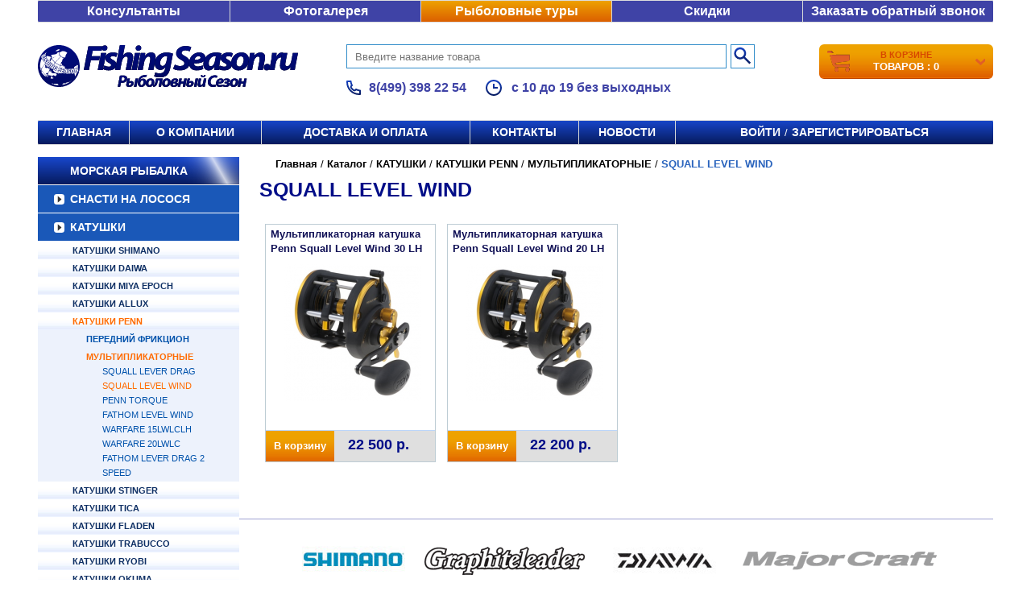

--- FILE ---
content_type: image/svg+xml
request_url: https://blesna-na-lososya.ru/images/logo-new.svg
body_size: 85460
content:
<svg width="323" height="52" viewBox="0 0 323 52" fill="none" xmlns="http://www.w3.org/2000/svg">
<path fill-rule="evenodd" clip-rule="evenodd" d="M23.6839 0.0570705C19.0683 0.490292 14.5736 2.14593 10.9355 4.75294C3.03582 10.4139 -1.03295 19.7876 0.225489 29.4268C1.18451 36.7729 5.31272 43.3904 11.5695 47.6112C13.2199 48.7246 15.3342 49.8208 16.9753 50.4142C20.0799 51.5366 22.9168 52.0122 26.4326 51.9998C28.8116 51.9913 30.3698 51.8093 32.4743 51.2941C41.109 49.1799 48.0392 42.7442 50.7799 34.2945C51.1962 33.0112 51.2322 32.8417 51.0662 32.9444C50.9963 32.9877 50.9805 32.9418 51.0188 32.8076C51.0505 32.6967 51.1023 32.515 51.1341 32.4036C51.1744 32.2622 51.2137 32.2366 51.2644 32.3188C51.3396 32.4406 51.6661 30.7721 51.8303 29.4268C52.1911 26.4731 51.9716 23.0627 51.2194 19.9367C50.0663 15.1445 47.7925 11.0852 44.3053 7.59369C42.8972 6.18385 41.7989 5.2822 40.1934 4.21799C37.025 2.11793 33.243 0.705811 29.4183 0.194866C28.0623 0.0137958 24.9441 -0.0611757 23.6839 0.0570705ZM27.0408 5.42702C27.5238 5.61264 26.7501 6.40269 25.4619 7.03928C24.9248 7.30463 24.474 7.46624 24.3 7.45571C23.5086 7.40788 22.548 7.42306 22.1673 7.48949L21.7408 7.5639L22.276 7.05988C22.8902 6.48146 24.1315 5.70271 24.8508 5.44458C25.2385 5.30536 25.5064 5.27878 26.1167 5.31874C26.5424 5.34664 26.9583 5.39532 27.0408 5.42702ZM33.0674 7.71317C33.8091 7.88589 34.7895 8.30383 34.7193 8.41734C34.6917 8.46232 34.7257 8.47722 34.795 8.45065C34.8643 8.42398 35.2965 8.67604 35.7554 9.01075L36.5898 9.61935L36.0293 10.2385C35.2691 11.0784 34.3004 13.0956 34.2991 13.8416C34.2982 14.3482 34.1082 14.8761 33.8241 15.1605C33.3779 15.6073 32.7965 15.5312 30.2713 14.6955C29.5415 14.4539 28.9276 14.2436 28.9071 14.228C28.8867 14.2125 28.9287 14.1289 29.0007 14.0422C29.1149 13.9044 29.1016 13.8661 28.8956 13.7377C28.397 13.4268 27.4099 12.3315 27.1698 11.8227C26.8161 11.073 26.6759 10.2866 26.7586 9.516C26.8349 8.80482 26.9519 8.69103 27.6064 8.69103C28.208 8.69103 28.8482 8.42588 29.2649 8.00404C29.6561 7.60802 29.6804 7.59853 30.4418 7.54454C31.4238 7.47488 32.2808 7.52992 33.0674 7.71317ZM26.295 9.09436C26.1353 9.83382 26.1405 10.1123 26.3285 10.905C26.4379 11.3658 26.5274 11.7947 26.5274 11.858C26.5274 11.9213 26.2877 12.0907 25.9948 12.2345C25.4587 12.4978 25.3328 12.6712 25.8095 12.4897C25.9504 12.4361 26.2225 12.3922 26.4139 12.3922C26.7209 12.3922 26.8371 12.4704 27.3996 13.0564C27.7502 13.4216 28.0766 13.7953 28.1249 13.8867C28.1973 14.0237 27.6162 14.6947 24.8193 17.7038C22.9529 19.7117 21.3867 21.3678 21.339 21.3836C21.2457 21.4147 17.3334 17.0093 17.3334 16.8732C17.3334 16.8285 18.549 16.1171 20.0347 15.2924C21.5204 14.4677 22.736 13.7797 22.736 13.7634C22.736 13.7164 18.3147 15.8755 17.6583 16.2429L17.0656 16.5748L17.0042 16.2946C16.9391 15.998 16.9705 15.7324 17.2102 14.5547C17.3983 13.6309 17.3216 13.425 16.6022 12.9231L16.0711 12.5525L16.5935 12.2881C17.0484 12.0578 17.3557 11.9982 18.9715 11.8273C20.7842 11.6355 22.347 11.3123 22.9575 11.0028C23.388 10.7846 23.5715 10.6045 23.9245 10.0535C24.4579 9.22105 25.1215 8.80757 25.9468 8.79314L26.3615 8.78593L26.295 9.09436ZM10.5089 9.01625C10.5089 9.09075 10.3569 9.44312 10.171 9.79918C9.70499 10.6921 9.46632 11.4433 9.46632 12.0177C9.46632 12.4143 9.55286 12.6713 9.93892 13.4204C10.1988 13.9249 10.5133 14.464 10.6379 14.6186L10.8642 14.8996L10.9313 14.5712C11.1335 13.582 11.1606 13.531 11.4842 13.5311C11.6516 13.5312 12.5057 13.6783 13.3824 13.858C15.0218 14.1938 15.6474 14.443 15.9546 14.8822C16.1643 15.1818 16.1387 15.3967 15.8107 16.091C15.651 16.4289 15.4613 16.9589 15.3891 17.2686C15.3169 17.5783 15.2205 17.8569 15.1749 17.8877C14.8382 18.1152 13.9212 18.8868 13.9212 18.9427C13.9212 18.9808 13.9794 19.0604 14.0507 19.1197C14.1495 19.2017 14.2096 19.1922 14.303 19.0794C14.3704 18.998 14.5525 18.8409 14.7076 18.7305L14.9896 18.5294L14.9223 19.0907C14.8852 19.3994 14.8355 19.7375 14.8117 19.8418C14.7807 19.9788 14.8488 20.0768 15.0566 20.1937L15.3445 20.3559L15.6889 19.6718C15.8783 19.2956 16.1936 18.5607 16.3895 18.0387C16.5854 17.5168 16.7746 17.0897 16.8098 17.0897C16.845 17.0897 17.8034 18.1761 18.9396 19.5037L21.0053 21.9177L20.3727 22.7778C19.533 23.9194 19.5551 23.8751 19.826 23.8751C20.0065 23.8751 20.1819 23.6947 20.656 23.021C20.9866 22.5513 21.2667 22.1669 21.2784 22.1669C21.3281 22.1669 27.5293 25.5136 27.5966 25.5768C27.6374 25.6149 27.5415 26.013 27.3834 26.4613C27.2254 26.9096 27.0961 27.3011 27.0961 27.3314C27.0961 27.3617 27.1779 27.3864 27.2778 27.3864C27.4217 27.3864 27.5174 27.214 27.7384 26.5561C27.9634 25.8863 28.0521 25.7285 28.1965 25.7405C28.8968 25.7984 33.226 26.4725 33.2913 26.5339C33.3863 26.623 33.6311 28.3775 33.6341 28.9907C33.6361 29.4057 33.6376 29.4075 33.8299 29.2332C34.0087 29.0712 34.0967 29.0658 34.9716 29.163C36.1813 29.2975 36.3421 29.4002 36.4856 30.1305L36.5963 30.6939L36.8943 30.3028C37.6166 29.3547 39.3455 29.0429 40.5558 29.6425C40.9061 29.816 40.9091 29.8158 41.2292 29.5891C41.9799 29.0572 42.8597 28.8503 43.7121 29.005C44.2196 29.0971 44.2935 29.0891 44.4762 28.9219C44.5874 28.8201 44.7726 28.7083 44.8876 28.6734C45.0825 28.6143 45.0931 28.5694 45.0418 28.0194C44.9914 27.4789 45.0078 27.4038 45.2361 27.1323C45.3731 26.9691 45.8796 26.633 46.3615 26.3854C46.8433 26.1378 47.3511 25.8559 47.4897 25.7589L47.7418 25.5826L48.091 26.4259C48.3814 27.1272 48.4702 27.2613 48.6187 27.2224C48.8148 27.171 48.8662 27.2972 48.0878 25.9174L47.8479 25.4922L48.0423 25.1107C48.1492 24.9009 48.3105 24.7243 48.4006 24.7183C48.9045 24.6847 49.3823 24.8942 49.6158 25.251C49.8736 25.6449 49.926 26.1228 49.8424 27.3154L49.7622 28.4611L50.0997 29.3053C50.3747 29.9933 50.4216 30.2037 50.3533 30.4421C50.275 30.7154 50.2297 30.6335 49.6702 29.207C49.2428 28.1175 49.0192 27.6628 48.8907 27.6219C48.6757 27.5536 47.6219 27.9205 47.4549 28.1219C47.3597 28.2368 47.3848 28.3967 47.5872 28.9639C47.7245 29.349 47.8187 29.6641 47.7964 29.6641C47.7743 29.6641 47.434 29.4078 47.0404 29.0947C46.6468 28.7815 46.3048 28.5252 46.2805 28.5252C46.2562 28.5252 45.8964 28.6565 45.4812 28.8168C44.8875 29.046 44.7139 29.1565 44.6696 29.3334C44.6385 29.4571 44.6445 29.609 44.6827 29.671C44.7209 29.733 44.7143 29.7651 44.6679 29.7425C43.9478 29.3919 43.7732 29.3462 43.1619 29.3492C42.1389 29.354 41.3541 29.7687 40.8441 30.5741L40.584 30.9847L40.6272 30.534C40.6676 30.1133 40.6525 30.0749 40.3996 29.9546C40.0286 29.7783 38.7037 29.7135 38.2082 29.8475C37.7566 29.9696 37.2043 30.4092 36.9961 30.8123C36.8227 31.148 36.8194 31.8531 36.9892 32.2603C37.1654 32.6826 37.7392 33.1389 38.3972 33.3801C38.9278 33.5744 39.0397 33.7448 38.6366 33.7448C38.5258 33.7448 38.1807 33.6733 37.8698 33.5859C37.3057 33.4275 37.3038 33.4276 37.1289 33.6439C37.0324 33.7631 36.9502 33.952 36.9461 34.0637C36.9308 34.479 36.7741 33.8056 36.4301 31.8468C36.2421 30.7768 36.0307 29.8422 35.96 29.7701C35.8872 29.6957 35.4533 29.5953 34.9589 29.5384C34.1665 29.4474 34.0753 29.4535 33.9645 29.6052C33.8566 29.7529 33.6047 30.2969 32.5832 32.5875C32.3551 33.0989 32.2916 33.173 32.1469 33.0975C32.0536 33.0489 31.6468 32.9319 31.2429 32.8376C30.7851 32.7308 30.5083 32.6191 30.5083 32.5412C30.5083 32.3859 30.5317 32.3865 31.1718 32.5585C32.1846 32.8307 32.2824 32.7804 32.4938 31.8784C32.6581 31.1772 32.5699 31.0668 31.6762 30.8546C31.2685 30.7577 30.9841 30.6616 31.0444 30.6409C31.1046 30.6202 31.4093 30.6695 31.7215 30.7505C32.7065 31.006 32.8039 30.9592 33.0242 30.1227C33.2291 29.345 33.1607 29.289 31.5373 28.9052C30.7888 28.7283 30.0059 28.5803 29.7974 28.5761C29.5486 28.5712 29.283 28.4774 29.0246 28.3032C28.0275 27.6307 26.6303 27.5934 25.925 28.2204C25.6625 28.4539 25.3941 29.0875 25.3941 29.4743C25.3941 29.9981 25.6967 30.5333 26.2943 31.0666C26.5979 31.3374 26.8163 31.5892 26.7795 31.6259C26.7023 31.7034 26.0262 31.3723 25.662 31.0787C25.3204 30.8032 25.0971 30.8994 24.7392 31.4758C24.3101 32.167 24.34 32.3463 24.9521 32.7532C26.1239 33.5322 27.5165 33.5835 28.2908 32.876L28.4903 32.6937L28.3982 33.2285C28.3257 33.6502 28.3337 33.7892 28.4358 33.8853C28.5623 34.0044 31.3561 34.6938 31.7123 34.6938C31.8112 34.6938 31.9329 34.7346 31.9827 34.7845C32.0326 34.8344 32.4173 34.904 32.8377 34.9391L33.6019 35.0029L33.8324 34.4667C34.0606 33.9353 34.0661 33.9307 34.4348 33.9562L34.8069 33.982L34.915 34.526C34.9743 34.8252 35.0504 35.0976 35.0841 35.1312C35.2711 35.3184 36.7515 35.4276 36.9129 35.2659C36.9724 35.2063 37.1686 35.2231 37.4682 35.3134C38.0742 35.496 39.0825 35.4912 39.6337 35.3031C40.1168 35.1384 40.7008 34.5704 40.802 34.1672L40.8638 33.9205L41.1359 34.2512C41.2857 34.433 41.6298 34.6924 41.9008 34.8276C42.7434 35.248 44.062 35.1397 44.8382 34.5864C45.1943 34.3324 45.6434 33.6392 45.7818 33.1294L45.8853 32.7483L46.174 33.4859C46.5043 34.3294 46.6262 34.4048 47.2835 34.1725C47.8673 33.9661 48.138 33.773 48.138 33.5627C48.138 33.4648 48.0113 33.0731 47.8564 32.6921C47.7017 32.3111 47.5868 31.9875 47.6012 31.9731C47.6156 31.9586 47.9866 32.2445 48.4254 32.6085C48.8968 32.9994 49.3117 33.2703 49.439 33.2703C49.6748 33.2703 49.6813 33.2799 49.597 33.4997C49.5336 33.6653 49.1312 33.7051 49.0385 33.555C48.9571 33.4231 48.7067 33.4358 48.7067 33.5719C48.7067 34.0229 47.2685 37.2345 46.5937 38.2902L46.2664 38.8024L45.9621 37.5428C45.7947 36.85 45.6073 35.8803 45.5455 35.3879L45.4332 34.4924L45.2124 34.7278C44.9423 35.0156 44.2321 35.3308 43.5705 35.4564C42.8811 35.5873 42.0815 35.4155 41.4735 35.0059L40.9948 34.6834L40.7658 34.9764C40.6398 35.1375 40.317 35.3843 40.0485 35.5247C39.5109 35.8057 39.1993 35.8232 36.5012 35.7233C34.8971 35.6638 34.766 35.5869 34.543 34.5752C34.461 34.2026 34.3362 34.2514 34.12 34.7408C33.8624 35.3239 33.6388 35.4108 32.715 35.2866C32.3094 35.2322 31.6578 35.1152 31.2671 35.0268C30.5978 34.8754 30.5168 34.8755 29.8631 35.0297C29.3324 35.1548 29.0203 35.1751 28.5355 35.116C27.5494 34.9957 26.2488 35.0286 25.661 35.1889C24.8746 35.4033 24.8408 35.3422 25.1817 34.3246C25.4606 33.4922 25.4648 33.456 25.2925 33.3638C25.0773 33.2484 25.0325 33.32 24.7274 34.2667C24.6098 34.6321 24.4868 34.96 24.4541 34.9954C24.3847 35.0706 22.6635 34.4139 21.5038 33.8697C20.5734 33.433 20.1948 33.138 19.7768 32.5239C19.6122 32.282 19.2977 31.9238 19.078 31.7281L18.6786 31.3723L18.9563 30.8588C19.2333 30.3468 19.2337 30.3444 19.0685 29.981C18.9774 29.7806 18.8927 29.6007 18.8804 29.5811C18.868 29.5616 18.7249 29.6576 18.5623 29.7946C18.3997 29.9316 18.1765 30.0437 18.0661 30.0437C17.8039 30.0437 16.625 29.3404 16.4371 29.0718C16.3566 28.9568 16.2907 28.6768 16.2907 28.4498V28.037L16.041 28.2336C15.9036 28.3418 15.6797 28.4295 15.5434 28.4284C15.2266 28.4258 14.1326 27.7281 14.0047 27.447C13.8741 27.1603 13.4164 26.9845 13.2428 27.1545C13.1727 27.223 13.007 27.3057 12.8743 27.3381C12.6548 27.3919 12.4841 27.2244 10.9786 25.4753C10.0687 24.4182 9.19828 23.3802 9.04454 23.1686L8.76493 22.7838L8.70332 23.0813C8.66938 23.245 8.54095 23.5226 8.41792 23.6981C7.94069 24.3791 3.96442 29.6641 3.92935 29.6641C3.90888 29.6641 3.6322 29.051 3.31439 28.3018C2.65896 26.7562 2.65157 26.6943 2.83801 24.3449C2.96919 22.6912 3.30264 20.91 3.76935 19.3695C4.10451 18.2636 4.18195 18.1013 4.52961 17.7765C4.7425 17.5777 4.91671 17.3451 4.91671 17.2596C4.91671 17.1335 4.87188 17.1463 4.67975 17.327C4.54942 17.4496 4.44298 17.5104 4.44327 17.4621C4.44346 17.4139 4.69691 16.8518 5.00647 16.213L5.5693 15.0516L5.104 15.2878C4.55274 15.5674 4.16346 15.5877 3.87257 15.3519C3.71362 15.223 3.6776 15.1259 3.72879 14.9641L3.79722 14.7484L4.00764 14.9463C4.28403 15.2063 4.40156 15.1974 5.15367 14.8596C5.50228 14.703 5.82019 14.5749 5.86019 14.5749C5.90018 14.5749 6.07392 14.8418 6.24624 15.168C6.59988 15.8373 6.68613 15.9202 6.95456 15.8486C7.05882 15.8208 6.78158 16.0329 6.33846 16.3199C5.89535 16.6069 5.47954 16.8884 5.41432 16.9457C5.21367 17.122 5.29063 17.4467 5.66218 17.9913C5.96615 18.4367 6.05961 18.5115 6.30017 18.5015C6.56642 18.4904 6.57988 18.5075 6.54452 18.8111C6.49277 19.2544 6.92328 20.1042 7.48374 20.6654C8.03481 21.2171 8.74151 21.4651 9.36386 21.325L9.75968 21.236L9.3286 21.6974C9.09155 21.9512 8.89762 22.2127 8.89762 22.2787C8.89762 22.4421 9.94925 23.4955 10.1124 23.4955C10.1842 23.4955 10.538 23.2104 10.8985 22.8619L11.554 22.2283L11.8521 22.5335L12.1501 22.8388L11.8272 23.1884C11.6495 23.3808 11.3938 23.6503 11.2591 23.7875C10.8286 24.2253 10.8416 24.315 11.424 24.9262C11.7186 25.2354 12.0267 25.4884 12.1089 25.4884C12.1911 25.4884 12.5897 25.1585 12.9949 24.7551C13.4001 24.3519 13.7316 24.0501 13.7316 24.0847C13.7316 24.1192 13.4757 24.4699 13.1629 24.8639C12.8501 25.258 12.5942 25.6613 12.5942 25.7602C12.5942 25.9353 13.1806 26.4816 13.6167 26.7126C13.9484 26.8884 14.1123 26.7839 14.7167 26.0113C15.2759 25.2965 15.5138 25.0712 15.1936 25.5596C14.5508 26.5401 14.2889 27.0199 14.3169 27.1654C14.3588 27.383 15.3137 28.0507 15.5832 28.0507C15.7371 28.0507 15.9178 27.8601 16.2802 27.3153L16.7695 26.5798L16.7068 27.6791C16.6468 28.7279 16.6535 28.7873 16.8505 28.9711C17.1896 29.2874 17.9847 29.681 18.1633 29.6209C18.2542 29.5902 18.4992 29.3091 18.7077 28.9961L19.0869 28.4268L19.1553 28.9566C19.2852 29.9628 19.8385 30.6735 20.9184 31.2214C21.4745 31.5035 22.6576 31.8024 22.8801 31.7169C23.1143 31.6269 24.2848 29.1561 24.208 28.9138C24.1329 28.6767 22.4349 27.836 22.1218 27.881C21.8822 27.9153 21.3998 28.765 21.4328 29.0947C21.4468 29.2349 21.5437 29.3702 21.6697 29.4256C21.7871 29.4771 21.883 29.5747 21.883 29.6424C21.883 29.8172 21.572 29.6383 21.3217 29.3197C21.0917 29.0271 21.0732 28.7374 21.2565 28.2984C21.6312 27.4003 22.5086 27.3335 23.4189 28.1338C23.6044 28.2969 23.822 28.4303 23.9022 28.4303C24.0871 28.4303 24.9161 27.4901 24.9161 27.2805C24.9161 27.0372 24.1988 26.4466 23.5133 26.1255C22.6765 25.7335 21.6462 25.6592 21.002 25.9445L20.564 26.1385L20.8142 25.6897C20.9581 25.4319 21.0389 25.1742 21.0043 25.084C20.9177 24.8579 19.9394 24.2318 19.7346 24.2712C19.6395 24.2896 19.3695 24.5849 19.1347 24.9274L18.7077 25.5502V24.5081V23.4661L18.0449 23.0527C17.6803 22.8252 17.1278 22.4048 16.8171 22.1183C16.5064 21.8319 16.1945 21.5975 16.1242 21.5975C16.054 21.5975 15.7595 21.3413 15.4699 21.0281C15.1369 20.6681 14.8675 20.4587 14.7371 20.4587C14.6126 20.4587 14.3265 20.6658 14.0159 20.9807C13.7328 21.2677 13.4568 21.5026 13.4028 21.5026C13.3487 21.5026 13.1823 21.3731 13.0331 21.2148L12.7619 20.927L13.3415 20.352C13.6603 20.0357 13.9212 19.7159 13.9212 19.6412C13.9212 19.4581 13.1903 18.6747 12.8598 18.5036C12.7137 18.4279 12.5942 18.3131 12.5942 18.2484C12.5942 18.1 12.2281 17.4306 11.9781 17.1219C11.6736 16.7458 11.0119 16.3096 10.6397 16.2398C10.3041 16.1767 10.3007 16.1717 10.4972 16.034C10.7963 15.8241 10.7424 15.4525 10.327 14.8596C10.1258 14.5725 9.77522 13.9548 9.54793 13.4868C8.54427 11.421 8.47508 11.3014 8.26741 11.2718C8.15442 11.2556 7.38374 11.5835 6.53761 12.0078C5.6982 12.4286 5.01149 12.7497 5.01149 12.7216C5.01149 12.6933 5.08552 12.557 5.17604 12.4187C5.36153 12.1354 7.88865 10.8737 8.27082 10.8737C8.43394 10.8737 8.74654 10.6019 9.41675 9.87729C10.3256 8.8945 10.5089 8.75006 10.5089 9.01625ZM8.84957 12.9602C9.1888 13.638 9.46632 14.2294 9.46632 14.2744C9.46632 14.3643 8.72777 14.723 8.67071 14.6608C8.65128 14.6397 8.45906 14.2696 8.24371 13.8385L7.85206 13.0547L7.37938 13.2946L6.90679 13.5344L7.28621 14.2899L7.66553 15.0455L7.28308 15.2408C7.07275 15.3482 6.86954 15.4168 6.83143 15.3933C6.79333 15.3698 6.6159 15.0478 6.43723 14.6779C6.25847 14.3081 6.07696 14.0055 6.03374 14.0055C5.99051 14.0055 5.61583 14.1763 5.20106 14.3851C4.78629 14.5938 4.42545 14.7647 4.3991 14.7647C4.33578 14.7647 3.85182 13.8063 3.8939 13.7642C3.97655 13.6815 8.01102 11.7427 8.11499 11.7357C8.17973 11.7314 8.51034 12.2824 8.84957 12.9602ZM8.02429 14.3332C8.28191 14.8255 8.36428 15.0709 8.29537 15.1399C8.14163 15.2938 8.04457 15.2578 8.04457 15.0466C8.04457 14.9408 7.9186 14.6043 7.76458 14.2989C7.52942 13.8325 7.48753 13.6259 7.62809 13.6259C7.6424 13.6259 7.8206 13.9442 8.02429 14.3332ZM29.684 15.0485L30.7857 15.8069L31.2485 15.6999C31.555 15.629 31.8683 15.6219 32.1761 15.6787L32.6409 15.7645L32.2009 16.0688C31.5757 16.5011 31.0599 17.1232 30.6119 17.9853C30.2673 18.6488 30.2239 18.8052 30.2239 19.3875C30.2239 20.0212 30.2106 20.0587 29.8211 20.5157C29.5996 20.7758 29.189 21.277 28.9088 21.6298C28.4315 22.2307 28.4103 22.279 28.5731 22.3982C28.738 22.5189 28.7211 22.5902 28.2383 23.8155L27.7299 25.1057L26.6784 24.5459C26.1001 24.2379 24.733 23.5123 23.6405 22.9333C22.5479 22.3543 21.62 21.8467 21.5786 21.8052C21.5371 21.7637 22.9996 20.1093 24.8287 18.1286C28.0368 14.6543 28.3871 14.2902 28.5207 14.2902C28.5545 14.2902 29.0779 14.6314 29.684 15.0485ZM10.0818 15.1992C10.2217 15.4382 10.3217 15.6475 10.304 15.6644C10.2326 15.7329 6.38083 18.1031 6.31685 18.1178C6.20018 18.1446 5.67498 17.289 5.75754 17.2064C5.91592 17.0478 9.61258 14.7724 9.71797 14.7686C9.77816 14.7664 9.94185 14.9602 10.0818 15.1992ZM11.0776 15.8301C11.0776 16.0031 11.2457 16.1465 11.339 16.053C11.3715 16.0205 11.326 15.9217 11.2378 15.8334C11.0902 15.6855 11.0776 15.6852 11.0776 15.8301ZM5.9472 16.0614C5.82929 16.2045 5.83706 16.2087 6.03042 16.1055C6.25098 15.9878 6.30529 15.9035 6.16046 15.9035C6.11478 15.9035 6.01876 15.9746 5.9472 16.0614ZM10.6342 16.6695C11.2243 16.8336 11.9262 17.563 12.2078 18.3046C12.3041 18.5579 12.2911 18.5755 11.8745 18.7543C11.3487 18.98 11.3621 18.9794 11.3616 18.7742C11.3612 18.573 11.0245 17.9892 10.8143 17.8252C10.5917 17.6515 10.2453 17.6805 10.1377 17.8817C10.0715 18.0055 10.098 18.2768 10.2279 18.807C10.4467 19.6998 10.3996 20.076 10.0137 20.5159C9.4286 21.1832 8.52266 21.1305 7.77794 20.3859C7.41312 20.0212 6.91058 19.155 6.90811 18.8867C6.90726 18.7928 7.48468 18.4658 7.65122 18.4658C7.69197 18.4658 7.82012 18.6948 7.93595 18.9746C8.20153 19.6162 8.50626 19.9142 8.8545 19.8728C9.28045 19.8223 9.33969 19.6114 9.14216 18.8491C8.79962 17.5269 9.1669 16.7561 10.2246 16.5769C10.2507 16.5724 10.4349 16.6142 10.6342 16.6695ZM8.59839 17.5744C8.52759 17.831 8.54313 18.0929 8.66047 18.6209C8.74654 19.0081 8.79981 19.3764 8.77895 19.4392C8.72711 19.5947 8.44551 19.1481 8.2494 18.5995C8.0258 17.9735 7.88884 17.9125 7.27834 18.1665C7.00223 18.2814 6.80745 18.3441 6.84565 18.306C6.94897 18.2025 8.55574 17.2373 8.62929 17.2345C8.66427 17.2332 8.65033 17.3861 8.59839 17.5744ZM10.9528 18.8611C11.0145 19.17 11.1363 19.2891 11.4369 19.3345C11.6376 19.3649 11.6191 19.4011 11.1903 19.8164L10.7267 20.2655L10.7707 19.8064C10.7968 19.5345 10.7524 19.1329 10.6618 18.8209C10.5778 18.5312 10.5104 18.258 10.5121 18.2139C10.5187 18.0455 10.9025 18.6091 10.9528 18.8611ZM12.8318 20.2682L12.173 20.933L12.7839 21.5502L13.3949 22.1674L14.064 21.5019L14.7331 20.8366L15.1314 21.2431L15.5299 21.6495L13.8268 23.3527L12.1238 25.0559L11.7418 24.6824L11.3597 24.3089L12.0243 23.639C12.3899 23.2706 12.689 22.9287 12.689 22.8791C12.689 22.7613 11.6316 21.6924 11.515 21.6924C11.4656 21.6924 11.137 22.002 10.7848 22.3804L10.1444 23.0685L9.73551 22.6649L9.32652 22.2614L11.0303 20.5536L12.734 18.8458L13.1124 19.2246L13.4906 19.6035L12.8318 20.2682ZM8.4237 21.8292C8.4237 21.9044 8.4619 21.9895 8.50854 22.0184C8.60616 22.0787 8.72379 21.8347 8.63829 21.7492C8.53659 21.6473 8.4237 21.6894 8.4237 21.8292ZM16.4507 22.3358L16.8477 22.6889L15.3641 24.5552L13.8806 26.4215L13.6402 26.2423C13.508 26.1438 13.3067 25.9872 13.1928 25.8944L12.9857 25.7257L14.4724 23.8562C15.29 22.8281 15.9803 21.9859 16.0064 21.9848C16.0325 21.9837 16.2325 22.1417 16.4507 22.3358ZM29.3361 22.839C29.8547 23.1599 29.9567 23.3655 29.7927 23.7587C29.5383 24.3684 29.5479 24.3789 31.0533 25.1168C31.8223 25.4938 32.3874 25.818 32.3092 25.8372C32.1667 25.8722 28.3412 25.3432 28.2777 25.2797C28.2104 25.2122 28.8461 22.6414 28.9301 22.6414C28.9778 22.6414 29.1605 22.7303 29.3361 22.839ZM17.8812 23.4243L18.391 23.7328L18.3277 24.8241C18.293 25.4244 18.2249 26.2101 18.1765 26.5702C18.1279 26.9303 18.1073 27.2439 18.1304 27.2671C18.1535 27.2902 18.2461 27.1665 18.3361 26.9919C18.6543 26.3753 19.7275 24.7292 19.8115 24.7292C19.8583 24.7292 20.0667 24.842 20.2746 24.9797L20.6527 25.2302L20.4859 25.4887C20.3941 25.6309 19.8083 26.5397 19.1839 27.5085L18.0489 29.2699L17.7844 29.1135C17.639 29.0275 17.4138 28.8706 17.284 28.7649L17.0479 28.5727L17.1487 27.1966C17.2043 26.4398 17.2833 25.5963 17.3245 25.3224C17.3658 25.0484 17.3881 24.8241 17.3741 24.8241C17.3602 24.8241 17.2514 24.9843 17.1323 25.18C17.0132 25.3758 16.6045 26.0183 16.2239 26.6079L15.532 27.6799L15.1094 27.3888L14.6868 27.0978L15.7084 25.5102C17.1022 23.3442 17.2555 23.1159 17.3176 23.1159C17.3473 23.1159 17.6009 23.2548 17.8812 23.4243ZM10.3525 25.42C11.0641 26.2436 11.6463 26.939 11.6463 26.9655C11.6463 27.0657 11.2239 26.781 10.8216 26.4097C10.5915 26.1973 10.1889 25.7538 9.92669 25.4239C9.66452 25.094 9.41903 24.8241 9.38121 24.8241C9.34348 24.8241 9.21913 24.9112 9.1051 25.0176C8.81838 25.2851 8.84047 25.6994 9.17979 26.4175C9.48329 27.0597 9.47798 27.0733 8.90691 27.1218L8.58446 27.1492L8.94587 27.4996C9.42547 27.9645 10.3948 28.4322 11.0104 28.4959C11.4763 28.544 11.533 28.5258 11.9175 28.2041C12.1432 28.0153 12.3578 27.8609 12.3945 27.8609C12.4313 27.8609 12.9327 28.4063 13.5088 29.0728L14.5562 30.2848L14.4954 30.7573C14.4508 31.1028 14.1719 31.7211 13.4579 33.0568C12.9208 34.0615 12.4693 34.8836 12.4546 34.8836C12.4398 34.8836 12.2747 34.8195 12.0875 34.7412C11.1801 34.3616 10.4505 34.808 10.1258 35.9413L10.0415 36.236L10.3937 36.1721C10.9895 36.064 11.8359 35.9931 11.8359 36.0512C11.8359 36.0816 11.7565 36.2477 11.6594 36.4203C11.5625 36.5929 11.3252 37.0234 11.1322 37.377L10.7815 38.0198L10.5268 37.8207C9.90337 37.3334 8.32826 35.8111 7.59027 34.9829C6.08539 33.2938 4.4426 30.9187 4.44298 30.4325C4.44327 29.9396 5.73479 27.6757 6.91769 26.0943C7.7116 25.033 8.90189 23.7431 8.99203 23.8465C9.02861 23.8883 9.64073 24.5964 10.3525 25.42ZM22.8373 26.3054C23.4104 26.4754 24.0444 26.819 24.2936 27.0947C24.4757 27.2962 24.415 27.4945 24.0778 27.8001C23.8898 27.9705 23.8769 27.9676 23.5134 27.6751C22.4959 26.8563 21.3215 27.0442 20.8825 28.096C20.6893 28.5591 20.7103 29.1816 20.9307 29.5162C21.1156 29.7972 21.7354 30.232 21.9522 30.233C22.0663 30.2335 22.4517 29.5778 22.4517 29.3832C22.4517 29.3289 22.3959 29.2845 22.3276 29.2845C22.2594 29.2845 22.1228 29.2253 22.024 29.153C21.8496 29.0253 21.8493 29.0105 22.0153 28.6421L22.1862 28.2627L22.9461 28.6049C23.364 28.7931 23.7238 28.9934 23.7455 29.05C23.7672 29.1067 23.5472 29.6482 23.2566 30.2533L22.7282 31.3536L22.1562 31.22C20.7961 30.9023 19.8177 30.1168 19.6068 29.1732C19.5071 28.7272 19.5136 28.5731 19.6521 28.0963C20.1059 26.5331 21.3143 25.8537 22.8373 26.3054ZM3.6904 30.1294C3.75798 30.4229 3.75466 30.702 3.67912 31.066C3.58396 31.525 3.55543 31.5683 3.43069 31.4435C3.28055 31.2931 2.98417 29.7112 2.88398 28.5252L2.82379 27.8135L3.20899 28.7625C3.42084 29.2845 3.63742 29.8996 3.6904 30.1294ZM49.6033 30.1623C50.06 31.3237 50.4506 32.3165 50.4713 32.3687C50.4921 32.4209 50.2665 32.5588 49.9701 32.6751L49.4313 32.8865L48.5286 32.1531C48.0321 31.7498 47.3707 31.1848 47.0586 30.8978C46.7467 30.6107 46.521 30.4549 46.5571 30.5515C46.5934 30.6481 46.8547 31.31 47.138 32.0224C47.4213 32.7349 47.6662 33.3738 47.6823 33.4424C47.7127 33.5726 46.8422 33.9668 46.7727 33.8543C46.6655 33.6804 45.105 29.6289 45.105 29.5245C45.105 29.4574 45.3605 29.3068 45.6729 29.1898L46.2409 28.9772L46.9288 29.5322C47.3072 29.8375 47.9206 30.352 48.2921 30.6754L48.9674 31.2636L48.3717 29.8092L47.776 28.3547L48.1229 28.212C48.3137 28.1334 48.538 28.0651 48.6214 28.06C48.7335 28.0531 48.9901 28.6025 49.6033 30.1623ZM28.3887 28.4264C28.6384 28.5369 28.9165 28.6943 29.0067 28.7761C29.1615 28.9163 29.1571 28.9455 28.9296 29.2899L28.6883 29.6549L28.1925 29.3748C27.6671 29.0778 27.3019 29.0215 27.115 29.2085C26.8722 29.4517 26.9966 29.7361 27.5592 30.2241C28.2197 30.7971 28.4648 31.247 28.3959 31.7606C28.2948 32.5161 27.7083 32.9856 26.8658 32.9856C26.3329 32.9856 25.4567 32.6638 25.0921 32.3343L24.8152 32.084L25.063 31.7217C25.2994 31.3761 25.3201 31.3663 25.5162 31.508C26.2319 32.0253 26.8536 32.1709 27.1367 31.8875C27.3885 31.6354 27.3097 31.4684 26.6316 30.8156C25.7969 30.0122 25.6525 29.6232 25.9439 28.9638C26.3007 28.1561 27.2883 27.939 28.3887 28.4264ZM14.4984 29.0947C14.5637 29.0947 14.6951 29.024 14.7904 28.9376C14.9529 28.7904 14.9638 28.7925 14.9638 28.9709C14.9638 29.2141 14.775 29.761 14.6938 29.7526C14.6598 29.7491 14.3765 29.4395 14.0641 29.0646L13.4962 28.3829L13.9379 28.7388C14.1809 28.9346 14.433 29.0947 14.4984 29.0947ZM31.8196 29.3888L32.7043 29.5963L32.6403 29.9386C32.5325 30.5147 32.5328 30.5146 31.5746 30.2829L30.6979 30.071L30.5967 30.4469C30.5411 30.6536 30.5158 30.8753 30.5403 30.9395C30.565 31.0037 30.9351 31.132 31.3629 31.2245L32.1406 31.3927L32.0792 31.7767C32.0455 31.988 31.9991 32.1913 31.9761 32.2285C31.9532 32.2658 31.6029 32.2168 31.1977 32.1197C30.7925 32.0226 30.4118 31.9428 30.3519 31.9424C30.2414 31.9417 29.9738 32.8617 30.0596 32.9475C30.0852 32.9731 30.4632 33.0784 30.8996 33.1814C32.0052 33.4422 31.9283 33.3853 31.8126 33.8571C31.7573 34.0824 31.7033 34.2784 31.6925 34.2926C31.6737 34.3177 28.7792 33.6468 28.7308 33.6061C28.7091 33.588 29.7084 29.2979 29.7966 29.0307C29.8242 28.9468 29.9694 28.9516 30.384 29.0502C30.687 29.1224 31.333 29.2747 31.8196 29.3888ZM28.2375 29.9049C28.4667 30.1127 28.863 30.0768 29.0337 29.8327C29.223 29.5622 29.2185 29.7083 29.0097 30.6059L28.8459 31.3105L28.6635 30.9055C28.5611 30.6781 28.2295 30.2729 27.907 29.9811L27.333 29.4616L27.7087 29.6139C27.9153 29.6977 28.1533 29.8286 28.2375 29.9049ZM44.1097 29.9389C44.9436 30.3254 45.4231 31.1895 45.4314 32.3213C45.4379 33.2039 45.1725 33.8157 44.6038 34.2281C43.815 34.8003 42.577 34.8588 41.8704 34.3573C41.0397 33.7677 40.6288 32.4178 40.9407 31.3026C41.0919 30.7619 41.7618 30.0421 42.2615 29.8837C42.7958 29.7141 43.6819 29.7405 44.1097 29.9389ZM35.4607 30.0087C35.604 30.0363 35.7216 30.0874 35.7219 30.1223C35.7221 30.1574 35.9135 31.2506 36.1472 32.5519C36.3808 33.8531 36.5531 34.9365 36.5302 34.9595C36.5072 34.9826 36.2415 34.9642 35.9396 34.9187L35.3908 34.8361L35.2844 34.2399C35.2259 33.9119 35.1597 33.6253 35.1374 33.6029C35.1151 33.5805 34.808 33.5499 34.4551 33.5349L33.8135 33.5075L33.5894 34.0295L33.3654 34.5514L32.8135 34.5182C32.5101 34.5 32.2505 34.4745 32.2367 34.4615C32.2229 34.4486 32.6708 33.4048 33.2319 32.1419L34.2522 29.8459L34.7262 29.9024C34.9868 29.9334 35.3174 29.9813 35.4607 30.0087ZM40.1839 30.2981C40.2553 30.3695 40.2533 30.5165 40.1771 30.7995C40.0846 31.1437 40.0403 31.1927 39.8622 31.1483C38.999 30.9331 38.4513 31.0372 38.3949 31.4273C38.3585 31.6789 38.5834 31.8621 39.2552 32.1285C39.9292 32.3958 40.3169 32.7457 40.4422 33.1999C40.7959 34.4826 39.4158 35.3862 37.7458 34.9652C37.2417 34.8381 37.1904 34.7484 37.3285 34.2349L37.4318 33.8512L37.7583 33.9877C38.165 34.1579 38.9468 34.1653 39.171 34.0011C39.4506 33.7964 39.3365 33.3622 38.9564 33.1834C37.9332 32.7019 37.6451 32.5189 37.4434 32.2217C37.0002 31.569 37.3286 30.6454 38.1384 30.2674C38.4706 30.1124 40.0216 30.1356 40.1839 30.2981ZM42.6497 30.7331C41.8556 31.1418 41.7515 32.6005 42.459 33.4072C42.8061 33.803 43.1704 33.8981 43.6197 33.7101C44.0657 33.5237 44.2519 33.1386 44.2519 32.4034C44.2519 31.164 43.4457 30.3235 42.6497 30.7331ZM34.4755 31.7177C34.1359 32.5488 34.1343 32.5592 34.3343 32.6202C34.4456 32.6542 34.6539 32.6862 34.7972 32.6914C35.1001 32.7024 35.1054 32.6586 34.9312 31.5754L34.8189 30.8768L34.4755 31.7177ZM43.4794 31.3096C43.9614 31.8233 44.0032 32.9899 43.5505 33.2926C43.4932 33.3309 43.332 33.3629 43.1925 33.3638C42.5299 33.3676 42.1403 31.8335 42.6482 31.2207C42.8186 31.0152 43.2461 31.0609 43.4794 31.3096ZM6.63305 34.235C7.9967 35.8573 9.24017 37.254 9.39609 37.3389C9.84252 37.582 10.2193 37.9195 10.3702 38.2117C10.5007 38.4645 10.5666 39.1541 10.4601 39.1541C10.4332 39.1541 9.91076 38.902 9.29903 38.5938L8.18675 38.0335L6.46434 36.2689C4.52412 34.2811 4.44535 34.1526 4.63065 33.2785C4.79766 32.4905 4.64449 32.162 3.89314 31.6969C3.8776 31.6872 3.89286 31.5679 3.92698 31.4316C3.9611 31.2953 4.02612 31.2067 4.07134 31.2347C4.11664 31.2627 5.2694 32.6129 6.63305 34.235ZM16.4113 32.4617C16.4991 33.9357 16.905 34.4171 18.376 34.7917C19.0531 34.9642 19.3253 34.9866 20.0821 34.9321C21.7589 34.8114 21.8187 34.8157 22.2318 35.0895C22.7159 35.4103 23.4943 36.4371 23.4943 36.755C23.4943 36.9274 23.2852 37.2037 22.7475 37.7421C21.8628 38.628 21.7193 38.6587 20.8822 38.1425C19.8354 37.497 19.6774 37.4312 19.2891 37.4798C18.9992 37.5161 18.8298 37.6263 18.4778 38.0077C18.2331 38.2729 18.0021 38.4898 17.9645 38.4898C17.9271 38.4898 17.6465 38.3846 17.3411 38.2559C16.4257 37.8701 15.4429 37.6344 14.4899 37.5721C13.9946 37.5398 13.4957 37.4786 13.3811 37.4364C13.0478 37.3133 12.8837 36.9609 12.7822 36.1498L12.6873 35.3919L13.6596 33.5803C14.1945 32.584 14.6533 31.7897 14.6792 31.8155C14.7052 31.8412 14.8122 32.1649 14.917 32.5349C15.0219 32.9049 15.1612 33.2255 15.2266 33.2473C15.4234 33.313 15.6273 32.6581 15.6273 31.9606C15.6273 31.6022 15.6522 31.2841 15.6826 31.2536C15.713 31.2232 15.8774 31.2806 16.0478 31.3814C16.3558 31.5632 16.3581 31.5705 16.4113 32.4617ZM42.8154 31.604C42.5728 32.1372 43.0168 33.2637 43.3578 32.9803C43.536 32.8322 43.5343 32.1058 43.355 31.7587C43.1615 31.3841 42.9439 31.3218 42.8154 31.604ZM39.7704 31.5825C40.021 31.6732 40.1287 31.673 40.2748 31.5817C40.4329 31.4828 40.4604 31.4904 40.4592 31.6325C40.4586 31.7243 40.4334 31.8911 40.4033 32.0033L40.3487 32.2072L39.8596 31.9545C39.5906 31.8155 39.2426 31.6536 39.0862 31.5945L38.8019 31.4874L39.1269 31.4772C39.3056 31.4717 39.5953 31.5191 39.7704 31.5825ZM12.4994 36.9241C12.4994 36.991 12.415 37.2317 12.3119 37.4593C12.0162 38.1117 12.0566 38.3322 12.5468 38.7424C13.0014 39.1229 13.0697 39.2866 12.815 39.3844C12.5675 39.4795 11.3624 38.6393 11.3606 38.3704C11.3598 38.2534 11.5389 37.7577 11.7585 37.2689C12.1575 36.3808 12.1579 36.3804 12.3286 36.5914C12.4225 36.7076 12.4994 36.8573 12.4994 36.9241ZM11.9307 39.6559C11.9307 39.7601 11.3985 39.6486 11.054 39.4724C10.7972 39.341 10.738 39.241 10.8506 39.1284C10.9242 39.0547 11.9307 39.5462 11.9307 39.6559ZM17.2137 39.2049C17.4833 39.3176 18.2024 39.798 18.6528 40.1661C18.6747 40.1841 18.6064 40.2947 18.501 40.4119C18.142 40.8114 18.1592 40.852 18.6282 40.7107C19.22 40.5323 19.229 40.5346 19.229 40.8686C19.229 41.2775 19.0907 41.4902 18.7462 41.6104C18.3906 41.7346 18.341 41.7105 18.1873 41.3388C18.1221 41.1812 18.0294 41.0521 17.9813 41.0521C17.9333 41.0521 17.6887 41.2443 17.4379 41.4792C17.1871 41.7141 16.9011 41.906 16.8022 41.9059C16.4952 41.9053 15.9895 41.5418 16.0405 41.3585C16.0656 41.2683 16.1132 40.8528 16.1464 40.4353C16.2499 39.129 16.2724 39.0592 16.5887 39.0592C16.741 39.0592 17.0222 39.1248 17.2137 39.2049ZM41.7311 44.1002C41.4107 44.4573 39.4939 45.8479 38.4701 46.4661C37.128 47.2767 35.5586 47.9914 34.0153 48.495C32.7892 48.8951 30.9822 49.3401 30.9822 49.2419C30.9822 49.2161 31.2257 48.7477 31.5234 48.201C32.0531 47.2281 32.0707 47.2081 32.3528 47.2608C33.3254 47.4424 34.3987 47.5617 34.7207 47.5241L35.0943 47.4803L34.6793 47.2684C34.2818 47.0654 34.2731 47.0517 34.4703 46.9461C34.5836 46.8854 35.643 46.5994 36.8246 46.3107C38.0061 46.022 39.1707 45.6854 39.4123 45.5627C39.6539 45.4402 40.1912 45.066 40.6063 44.7312C41.3786 44.1084 41.6747 43.9071 41.8259 43.902C41.8731 43.9005 41.8305 43.9897 41.7311 44.1002ZM31.5374 47.5983C31.4832 47.7537 31.2402 48.2128 30.9974 48.6185C30.6609 49.1803 30.4993 49.3637 30.3187 49.3887L30.0818 49.4215L30.2844 49.1989C30.3958 49.0764 30.636 48.6503 30.8181 48.2519C31.1082 47.6173 31.3408 47.3285 31.5697 47.3184C31.6061 47.3169 31.5916 47.4427 31.5374 47.5983ZM18.4904 47.8536L19.6 47.9107L19.457 48.2537C19.3783 48.4423 19.2803 48.6304 19.2393 48.6717C19.1982 48.7129 18.7633 48.6003 18.2727 48.4215C17.1462 48.0108 16.8594 47.8774 16.8594 47.7638C16.8594 47.7131 16.9745 47.7003 17.1201 47.7347C17.2634 47.7686 17.8801 47.8221 18.4904 47.8536ZM24.3664 48.0602C24.6242 48.1492 24.844 48.3526 25.1958 48.8277C25.459 49.1832 25.6743 49.5176 25.6743 49.5709C25.6743 49.8422 24.6805 49.8522 22.9564 49.5981C21.8762 49.4391 19.8248 48.9875 19.7241 48.8868C19.7055 48.8681 19.795 48.6458 19.9231 48.3926L20.156 47.9324L22.0858 47.9357C23.3968 47.9379 24.1281 47.9779 24.3664 48.0602Z" fill="url(#paint0_linear_232_104)"/>
<path d="M57 30.9597L62.6986 1.56979H80.2841L79.2156 6.93322H68.0856L66.7054 13.8228H77.1677L76.0992 19.0991H65.6815L63.4109 30.9597H57Z" fill="black"/>
<path d="M57 30.9597L62.6986 1.56979H80.2841L79.2156 6.93322H68.0856L66.7054 13.8228H77.1677L76.0992 19.0991H65.6815L63.4109 30.9597H57Z" fill="url(#paint1_linear_232_104)"/>
<path d="M80.777 30.9597H74.366L78.5064 9.63674H84.9173L80.777 30.9597ZM82.5578 6.97682H82.5133C81.6228 6.97682 80.8808 6.70066 80.2872 6.14833C79.7233 5.56692 79.4414 4.82564 79.4414 3.92446C79.4414 2.87794 79.7975 2.02037 80.5098 1.35176C81.2518 0.683148 82.1274 0.348842 83.1365 0.348842C84.0863 0.348842 84.858 0.639543 85.4516 1.22094C86.0452 1.77328 86.342 2.51456 86.342 3.44481C86.342 4.5204 85.971 5.37797 85.229 6.01751C84.5167 6.65705 83.6263 6.97682 82.5578 6.97682Z" fill="black"/>
<path d="M80.777 30.9597H74.366L78.5064 9.63674H84.9173L80.777 30.9597ZM82.5578 6.97682H82.5133C81.6228 6.97682 80.8808 6.70066 80.2872 6.14833C79.7233 5.56692 79.4414 4.82564 79.4414 3.92446C79.4414 2.87794 79.7975 2.02037 80.5098 1.35176C81.2518 0.683148 82.1274 0.348842 83.1365 0.348842C84.0863 0.348842 84.858 0.639543 85.4516 1.22094C86.0452 1.77328 86.342 2.51456 86.342 3.44481C86.342 4.5204 85.971 5.37797 85.229 6.01751C84.5167 6.65705 83.6263 6.97682 82.5578 6.97682Z" fill="url(#paint2_linear_232_104)"/>
<path d="M80.9839 29.7387L82.5421 25.3346C84.5604 26.323 86.4599 26.8172 88.2407 26.8172C89.1014 26.8172 89.7692 26.6427 90.2441 26.2939C90.719 25.916 90.9565 25.4509 90.9565 24.8985C90.9565 24.3753 90.7487 23.9102 90.3332 23.5032C89.9473 23.0671 89.2498 22.6165 88.2407 22.1514C85.1837 20.6398 83.6551 18.7648 83.6551 16.5264C83.6551 14.317 84.5455 12.5437 86.3263 11.2065C88.1072 9.84023 90.4074 9.15708 93.227 9.15708C95.6311 9.15708 97.4861 9.52046 98.792 10.2472L97.2783 14.6949C95.8834 14.0845 94.429 13.7792 92.9153 13.7792C92.0546 13.7792 91.372 13.9536 90.8674 14.3025C90.3629 14.6223 90.1106 15.0728 90.1106 15.6542C90.1106 16.4391 90.9861 17.2531 92.7373 18.0961C96.0021 19.695 97.6345 21.6282 97.6345 23.8956C97.6345 26.2794 96.6996 28.1399 94.8297 29.4771C92.9895 30.7852 90.5855 31.4248 87.6174 31.3957C84.6791 31.3376 82.4679 30.7852 80.9839 29.7387Z" fill="black"/>
<path d="M80.9839 29.7387L82.5421 25.3346C84.5604 26.323 86.4599 26.8172 88.2407 26.8172C89.1014 26.8172 89.7692 26.6427 90.2441 26.2939C90.719 25.916 90.9565 25.4509 90.9565 24.8985C90.9565 24.3753 90.7487 23.9102 90.3332 23.5032C89.9473 23.0671 89.2498 22.6165 88.2407 22.1514C85.1837 20.6398 83.6551 18.7648 83.6551 16.5264C83.6551 14.317 84.5455 12.5437 86.3263 11.2065C88.1072 9.84023 90.4074 9.15708 93.227 9.15708C95.6311 9.15708 97.4861 9.52046 98.792 10.2472L97.2783 14.6949C95.8834 14.0845 94.429 13.7792 92.9153 13.7792C92.0546 13.7792 91.372 13.9536 90.8674 14.3025C90.3629 14.6223 90.1106 15.0728 90.1106 15.6542C90.1106 16.4391 90.9861 17.2531 92.7373 18.0961C96.0021 19.695 97.6345 21.6282 97.6345 23.8956C97.6345 26.2794 96.6996 28.1399 94.8297 29.4771C92.9895 30.7852 90.5855 31.4248 87.6174 31.3957C84.6791 31.3376 82.4679 30.7852 80.9839 29.7387Z" fill="url(#paint3_linear_232_104)"/>
<path d="M102.221 30.9597H95.8099L101.82 0H108.231L105.782 12.3839H105.871C107.86 10.2327 110.175 9.15708 112.817 9.15708C114.508 9.15708 115.844 9.66581 116.823 10.6833C117.803 11.6716 118.293 13.0815 118.293 14.913C118.293 16.0176 118.159 17.2967 117.892 18.7502L115.532 30.9597H109.121L111.392 19.2735C111.57 18.4304 111.659 17.5583 111.659 16.6572C111.659 15.0292 110.932 14.2153 109.478 14.2153C108.32 14.2153 107.237 14.8548 106.228 16.1339C105.218 17.413 104.521 19.0991 104.135 21.1921L102.221 30.9597Z" fill="black"/>
<path d="M102.221 30.9597H95.8099L101.82 0H108.231L105.782 12.3839H105.871C107.86 10.2327 110.175 9.15708 112.817 9.15708C114.508 9.15708 115.844 9.66581 116.823 10.6833C117.803 11.6716 118.293 13.0815 118.293 14.913C118.293 16.0176 118.159 17.2967 117.892 18.7502L115.532 30.9597H109.121L111.392 19.2735C111.57 18.4304 111.659 17.5583 111.659 16.6572C111.659 15.0292 110.932 14.2153 109.478 14.2153C108.32 14.2153 107.237 14.8548 106.228 16.1339C105.218 17.413 104.521 19.0991 104.135 21.1921L102.221 30.9597Z" fill="url(#paint4_linear_232_104)"/>
<path d="M122.81 30.9597H116.399L120.54 9.63674H126.951L122.81 30.9597ZM124.591 6.97682H124.547C123.656 6.97682 122.914 6.70066 122.321 6.14833C121.757 5.56692 121.475 4.82564 121.475 3.92446C121.475 2.87794 121.831 2.02037 122.543 1.35176C123.285 0.683148 124.161 0.348842 125.17 0.348842C126.12 0.348842 126.891 0.639543 127.485 1.22094C128.079 1.77328 128.375 2.51456 128.375 3.44481C128.375 4.5204 128.004 5.37797 127.262 6.01751C126.55 6.65705 125.66 6.97682 124.591 6.97682Z" fill="black"/>
<path d="M122.81 30.9597H116.399L120.54 9.63674H126.951L122.81 30.9597ZM124.591 6.97682H124.547C123.656 6.97682 122.914 6.70066 122.321 6.14833C121.757 5.56692 121.475 4.82564 121.475 3.92446C121.475 2.87794 121.831 2.02037 122.543 1.35176C123.285 0.683148 124.161 0.348842 125.17 0.348842C126.12 0.348842 126.891 0.639543 127.485 1.22094C128.079 1.77328 128.375 2.51456 128.375 3.44481C128.375 4.5204 128.004 5.37797 127.262 6.01751C126.55 6.65705 125.66 6.97682 124.591 6.97682Z" fill="url(#paint5_linear_232_104)"/>
<path d="M130.185 30.9597H123.774L126.534 16.57C126.98 14.3606 127.365 12.0496 127.692 9.63674H133.346L132.945 13.1688H133.034C135.023 10.4943 137.561 9.15708 140.647 9.15708C142.428 9.15708 143.808 9.66581 144.788 10.6833C145.767 11.7007 146.257 13.1397 146.257 15.0002C146.257 15.9886 146.138 17.1804 145.901 18.5758L143.497 30.9597H137.086L139.356 19.1427C139.505 18.3287 139.579 17.5438 139.579 16.788C139.579 15.0728 138.852 14.2153 137.397 14.2153C136.299 14.2153 135.231 14.8694 134.192 16.1775C133.153 17.4566 132.411 19.2299 131.966 21.4973L130.185 30.9597Z" fill="black"/>
<path d="M130.185 30.9597H123.774L126.534 16.57C126.98 14.3606 127.365 12.0496 127.692 9.63674H133.346L132.945 13.1688H133.034C135.023 10.4943 137.561 9.15708 140.647 9.15708C142.428 9.15708 143.808 9.66581 144.788 10.6833C145.767 11.7007 146.257 13.1397 146.257 15.0002C146.257 15.9886 146.138 17.1804 145.901 18.5758L143.497 30.9597H137.086L139.356 19.1427C139.505 18.3287 139.579 17.5438 139.579 16.788C139.579 15.0728 138.852 14.2153 137.397 14.2153C136.299 14.2153 135.231 14.8694 134.192 16.1775C133.153 17.4566 132.411 19.2299 131.966 21.4973L130.185 30.9597Z" fill="url(#paint6_linear_232_104)"/>
<path d="M144.319 38.7214L145.833 33.9248C147.198 34.7097 149.098 35.1021 151.532 35.1021C155.034 35.1021 157.2 33.2126 158.031 29.4335L158.388 27.6021H158.299C156.666 29.7242 154.589 30.7852 152.066 30.7852C149.958 30.7852 148.267 30.0585 146.99 28.605C145.744 27.1224 145.106 25.3055 145.076 23.1543C145.076 21.3811 145.388 19.6659 146.011 18.0089C146.664 16.3519 147.584 14.8694 148.771 13.5612C149.988 12.224 151.532 11.1629 153.401 10.378C155.301 9.56406 157.393 9.15708 159.679 9.15708C162.558 9.15708 165.244 9.65127 167.737 10.6397L164.442 28.2125C163.552 32.8056 162.023 35.9597 159.857 37.6749C157.809 39.2737 155.004 40.0731 151.442 40.0731C148.326 40.0731 145.952 39.6225 144.319 38.7214ZM159.679 20.0584L160.792 14.3461C160.198 14.0845 159.426 13.9536 158.477 13.9536C156.607 13.9536 155.034 14.8112 153.758 16.5264C152.481 18.2124 151.843 20.102 151.843 22.195C151.843 23.3288 152.095 24.2445 152.6 24.9421C153.105 25.6108 153.832 25.9451 154.781 25.9451C155.85 25.9451 156.844 25.4073 157.764 24.3317C158.684 23.227 159.323 21.8026 159.679 20.0584Z" fill="black"/>
<path d="M144.319 38.7214L145.833 33.9248C147.198 34.7097 149.098 35.1021 151.532 35.1021C155.034 35.1021 157.2 33.2126 158.031 29.4335L158.388 27.6021H158.299C156.666 29.7242 154.589 30.7852 152.066 30.7852C149.958 30.7852 148.267 30.0585 146.99 28.605C145.744 27.1224 145.106 25.3055 145.076 23.1543C145.076 21.3811 145.388 19.6659 146.011 18.0089C146.664 16.3519 147.584 14.8694 148.771 13.5612C149.988 12.224 151.532 11.1629 153.401 10.378C155.301 9.56406 157.393 9.15708 159.679 9.15708C162.558 9.15708 165.244 9.65127 167.737 10.6397L164.442 28.2125C163.552 32.8056 162.023 35.9597 159.857 37.6749C157.809 39.2737 155.004 40.0731 151.442 40.0731C148.326 40.0731 145.952 39.6225 144.319 38.7214ZM159.679 20.0584L160.792 14.3461C160.198 14.0845 159.426 13.9536 158.477 13.9536C156.607 13.9536 155.034 14.8112 153.758 16.5264C152.481 18.2124 151.843 20.102 151.843 22.195C151.843 23.3288 152.095 24.2445 152.6 24.9421C153.105 25.6108 153.832 25.9451 154.781 25.9451C155.85 25.9451 156.844 25.4073 157.764 24.3317C158.684 23.227 159.323 21.8026 159.679 20.0584Z" fill="url(#paint7_linear_232_104)"/>
<path d="M167.969 29.3027L170.106 24.1573C172.273 25.3782 174.632 25.9887 177.185 25.9887C178.491 25.9887 179.604 25.698 180.524 25.1166C181.444 24.5061 181.904 23.6631 181.904 22.5875C181.904 21.7735 181.592 21.0613 180.969 20.4508C180.346 19.8403 179.307 19.1572 177.852 18.4014C173.727 16.2502 171.664 13.6775 171.664 10.6833C171.664 7.80532 172.792 5.49425 175.048 3.75004C177.303 2.00584 180.108 1.13373 183.462 1.13373C186.252 1.13373 188.597 1.61339 190.496 2.5727L188.493 7.80532C186.86 6.93322 185.005 6.5117 182.928 6.54077C181.503 6.54077 180.39 6.84601 179.589 7.45648C178.787 8.03788 178.387 8.7501 178.387 9.59313C178.387 10.0001 178.476 10.378 178.654 10.7269C178.862 11.0757 179.188 11.4391 179.633 11.817C180.108 12.1658 180.553 12.4711 180.969 12.7327C181.384 12.9653 181.978 13.2996 182.75 13.7356C186.697 15.7705 188.671 18.3578 188.671 21.4973C188.671 24.6369 187.513 27.0788 185.198 28.823C182.913 30.5381 180.019 31.3957 176.517 31.3957C172.688 31.3666 169.839 30.669 167.969 29.3027Z" fill="black"/>
<path d="M167.969 29.3027L170.106 24.1573C172.273 25.3782 174.632 25.9887 177.185 25.9887C178.491 25.9887 179.604 25.698 180.524 25.1166C181.444 24.5061 181.904 23.6631 181.904 22.5875C181.904 21.7735 181.592 21.0613 180.969 20.4508C180.346 19.8403 179.307 19.1572 177.852 18.4014C173.727 16.2502 171.664 13.6775 171.664 10.6833C171.664 7.80532 172.792 5.49425 175.048 3.75004C177.303 2.00584 180.108 1.13373 183.462 1.13373C186.252 1.13373 188.597 1.61339 190.496 2.5727L188.493 7.80532C186.86 6.93322 185.005 6.5117 182.928 6.54077C181.503 6.54077 180.39 6.84601 179.589 7.45648C178.787 8.03788 178.387 8.7501 178.387 9.59313C178.387 10.0001 178.476 10.378 178.654 10.7269C178.862 11.0757 179.188 11.4391 179.633 11.817C180.108 12.1658 180.553 12.4711 180.969 12.7327C181.384 12.9653 181.978 13.2996 182.75 13.7356C186.697 15.7705 188.671 18.3578 188.671 21.4973C188.671 24.6369 187.513 27.0788 185.198 28.823C182.913 30.5381 180.019 31.3957 176.517 31.3957C172.688 31.3666 169.839 30.669 167.969 29.3027Z" fill="url(#paint8_linear_232_104)"/>
<path d="M204.814 25.1602L205.259 29.6951C202.974 30.8288 200.273 31.3957 197.156 31.3957C194.099 31.3957 191.755 30.6108 190.122 29.041C188.52 27.4422 187.718 25.2328 187.718 22.413C187.718 20.2037 188.208 18.1107 189.187 16.1339C190.196 14.1281 191.68 12.4711 193.639 11.1629C195.628 9.8257 197.884 9.15708 200.406 9.15708C202.632 9.15708 204.443 9.73848 205.838 10.9013C207.263 12.0641 207.975 13.6193 207.975 15.567C207.975 20.5671 203.271 22.9508 193.862 22.7183C193.862 23.5613 194.085 24.2881 194.53 24.8985C195.39 25.9741 196.785 26.5119 198.715 26.5119C200.881 26.5119 202.914 26.0613 204.814 25.1602ZM201.965 15.567V15.5234C201.965 15.0002 201.742 14.5787 201.297 14.2589C200.881 13.91 200.317 13.7356 199.605 13.7356C198.24 13.7356 197.112 14.1862 196.222 15.0874C195.331 15.9886 194.752 17.006 194.485 18.1397C197.067 18.1688 198.952 17.9944 200.139 17.6165C201.356 17.2095 201.965 16.5264 201.965 15.567Z" fill="black"/>
<path d="M204.814 25.1602L205.259 29.6951C202.974 30.8288 200.273 31.3957 197.156 31.3957C194.099 31.3957 191.755 30.6108 190.122 29.041C188.52 27.4422 187.718 25.2328 187.718 22.413C187.718 20.2037 188.208 18.1107 189.187 16.1339C190.196 14.1281 191.68 12.4711 193.639 11.1629C195.628 9.8257 197.884 9.15708 200.406 9.15708C202.632 9.15708 204.443 9.73848 205.838 10.9013C207.263 12.0641 207.975 13.6193 207.975 15.567C207.975 20.5671 203.271 22.9508 193.862 22.7183C193.862 23.5613 194.085 24.2881 194.53 24.8985C195.39 25.9741 196.785 26.5119 198.715 26.5119C200.881 26.5119 202.914 26.0613 204.814 25.1602ZM201.965 15.567V15.5234C201.965 15.0002 201.742 14.5787 201.297 14.2589C200.881 13.91 200.317 13.7356 199.605 13.7356C198.24 13.7356 197.112 14.1862 196.222 15.0874C195.331 15.9886 194.752 17.006 194.485 18.1397C197.067 18.1688 198.952 17.9944 200.139 17.6165C201.356 17.2095 201.965 16.5264 201.965 15.567Z" fill="url(#paint9_linear_232_104)"/>
<path d="M225.025 30.9597H219.148C219.178 30.4655 219.223 29.7242 219.282 28.7358C219.341 27.7183 219.386 27.0497 219.416 26.73H219.327C217.546 29.8695 215.112 31.4393 212.025 31.4393C210.066 31.4393 208.478 30.7562 207.262 29.3899C206.045 28.0236 205.436 26.2358 205.436 24.0264C205.436 22.166 205.748 20.3781 206.371 18.663C207.024 16.9188 207.959 15.3345 209.176 13.91C210.422 12.4856 212.07 11.3373 214.118 10.4652C216.166 9.59313 218.466 9.15708 221.018 9.15708C223.541 9.15708 225.93 9.50592 228.186 10.2036L225.916 21.3665C225.233 24.9131 224.936 28.1108 225.025 30.9597ZM219.994 19.0118L221.018 14.0845C220.365 13.9682 219.772 13.91 219.237 13.91C217.279 13.91 215.602 14.8694 214.207 16.788C212.812 18.7066 212.114 20.727 212.114 22.8491C212.114 23.9247 212.337 24.7823 212.782 25.4218C213.227 26.0613 213.88 26.3811 214.741 26.3811C215.809 26.3811 216.833 25.7706 217.813 24.5497C218.822 23.2997 219.549 21.4537 219.994 19.0118Z" fill="black"/>
<path d="M225.025 30.9597H219.148C219.178 30.4655 219.223 29.7242 219.282 28.7358C219.341 27.7183 219.386 27.0497 219.416 26.73H219.327C217.546 29.8695 215.112 31.4393 212.025 31.4393C210.066 31.4393 208.478 30.7562 207.262 29.3899C206.045 28.0236 205.436 26.2358 205.436 24.0264C205.436 22.166 205.748 20.3781 206.371 18.663C207.024 16.9188 207.959 15.3345 209.176 13.91C210.422 12.4856 212.07 11.3373 214.118 10.4652C216.166 9.59313 218.466 9.15708 221.018 9.15708C223.541 9.15708 225.93 9.50592 228.186 10.2036L225.916 21.3665C225.233 24.9131 224.936 28.1108 225.025 30.9597ZM219.994 19.0118L221.018 14.0845C220.365 13.9682 219.772 13.91 219.237 13.91C217.279 13.91 215.602 14.8694 214.207 16.788C212.812 18.7066 212.114 20.727 212.114 22.8491C212.114 23.9247 212.337 24.7823 212.782 25.4218C213.227 26.0613 213.88 26.3811 214.741 26.3811C215.809 26.3811 216.833 25.7706 217.813 24.5497C218.822 23.2997 219.549 21.4537 219.994 19.0118Z" fill="url(#paint10_linear_232_104)"/>
<path d="M224.344 29.7387L225.903 25.3346C227.921 26.323 229.82 26.8172 231.601 26.8172C232.462 26.8172 233.13 26.6427 233.605 26.2939C234.08 25.916 234.317 25.4509 234.317 24.8985C234.317 24.3753 234.109 23.9102 233.694 23.5032C233.308 23.0671 232.61 22.6165 231.601 22.1514C228.544 20.6398 227.016 18.7648 227.016 16.5264C227.016 14.317 227.906 12.5437 229.687 11.2065C231.468 9.84023 233.768 9.15708 236.588 9.15708C238.992 9.15708 240.847 9.52046 242.153 10.2472L240.639 14.6949C239.244 14.0845 237.79 13.7792 236.276 13.7792C235.415 13.7792 234.733 13.9536 234.228 14.3025C233.723 14.6223 233.471 15.0728 233.471 15.6542C233.471 16.4391 234.347 17.2531 236.098 18.0961C239.363 19.695 240.995 21.6282 240.995 23.8956C240.995 26.2794 240.06 28.1399 238.19 29.4771C236.35 30.7852 233.946 31.4248 230.978 31.3957C228.04 31.3376 225.828 30.7852 224.344 29.7387Z" fill="black"/>
<path d="M224.344 29.7387L225.903 25.3346C227.921 26.323 229.82 26.8172 231.601 26.8172C232.462 26.8172 233.13 26.6427 233.605 26.2939C234.08 25.916 234.317 25.4509 234.317 24.8985C234.317 24.3753 234.109 23.9102 233.694 23.5032C233.308 23.0671 232.61 22.6165 231.601 22.1514C228.544 20.6398 227.016 18.7648 227.016 16.5264C227.016 14.317 227.906 12.5437 229.687 11.2065C231.468 9.84023 233.768 9.15708 236.588 9.15708C238.992 9.15708 240.847 9.52046 242.153 10.2472L240.639 14.6949C239.244 14.0845 237.79 13.7792 236.276 13.7792C235.415 13.7792 234.733 13.9536 234.228 14.3025C233.723 14.6223 233.471 15.0728 233.471 15.6542C233.471 16.4391 234.347 17.2531 236.098 18.0961C239.363 19.695 240.995 21.6282 240.995 23.8956C240.995 26.2794 240.06 28.1399 238.19 29.4771C236.35 30.7852 233.946 31.4248 230.978 31.3957C228.04 31.3376 225.828 30.7852 224.344 29.7387Z" fill="url(#paint11_linear_232_104)"/>
<path d="M249.187 31.4393H249.143C246.383 31.4393 244.157 30.6399 242.465 29.041C240.773 27.4131 239.927 25.2765 239.927 22.6311C239.927 18.881 241.144 15.6979 243.578 13.0815C246.012 10.4652 249.128 9.15708 252.927 9.15708C255.747 9.15708 257.988 10.0001 259.65 11.6862C261.312 13.3432 262.143 15.4362 262.143 17.9653C262.143 21.8607 260.911 25.0875 258.448 27.6457C256.014 30.1748 252.927 31.4393 249.187 31.4393ZM250.033 26.6427H250.078C251.681 26.6427 252.987 25.7125 253.996 23.852C255.005 21.9915 255.509 20.0438 255.509 18.0089C255.509 16.8752 255.227 15.9159 254.663 15.131C254.129 14.3461 253.268 13.9536 252.081 13.9536C250.924 13.9536 249.9 14.4478 249.009 15.4362C248.149 16.4246 247.525 17.5583 247.14 18.8374C246.754 20.0874 246.561 21.3084 246.561 22.5003C246.561 23.7503 246.858 24.7532 247.451 25.509C248.074 26.2648 248.935 26.6427 250.033 26.6427Z" fill="black"/>
<path d="M249.187 31.4393H249.143C246.383 31.4393 244.157 30.6399 242.465 29.041C240.773 27.4131 239.927 25.2765 239.927 22.6311C239.927 18.881 241.144 15.6979 243.578 13.0815C246.012 10.4652 249.128 9.15708 252.927 9.15708C255.747 9.15708 257.988 10.0001 259.65 11.6862C261.312 13.3432 262.143 15.4362 262.143 17.9653C262.143 21.8607 260.911 25.0875 258.448 27.6457C256.014 30.1748 252.927 31.4393 249.187 31.4393ZM250.033 26.6427H250.078C251.681 26.6427 252.987 25.7125 253.996 23.852C255.005 21.9915 255.509 20.0438 255.509 18.0089C255.509 16.8752 255.227 15.9159 254.663 15.131C254.129 14.3461 253.268 13.9536 252.081 13.9536C250.924 13.9536 249.9 14.4478 249.009 15.4362C248.149 16.4246 247.525 17.5583 247.14 18.8374C246.754 20.0874 246.561 21.3084 246.561 22.5003C246.561 23.7503 246.858 24.7532 247.451 25.509C248.074 26.2648 248.935 26.6427 250.033 26.6427Z" fill="url(#paint12_linear_232_104)"/>
<path d="M265.998 30.9597H259.587L262.347 16.57C262.793 14.3606 263.178 12.0496 263.505 9.63674H269.159L268.758 13.1688H268.847C270.836 10.4943 273.374 9.15708 276.46 9.15708C278.241 9.15708 279.621 9.66581 280.601 10.6833C281.58 11.7007 282.07 13.1397 282.07 15.0002C282.07 15.9886 281.951 17.1804 281.714 18.5758L279.31 30.9597H272.899L275.169 19.1427C275.318 18.3287 275.392 17.5438 275.392 16.788C275.392 15.0728 274.665 14.2153 273.21 14.2153C272.112 14.2153 271.044 14.8694 270.005 16.1775C268.966 17.4566 268.224 19.2299 267.779 21.4973L265.998 30.9597Z" fill="black"/>
<path d="M265.998 30.9597H259.587L262.347 16.57C262.793 14.3606 263.178 12.0496 263.505 9.63674H269.159L268.758 13.1688H268.847C270.836 10.4943 273.374 9.15708 276.46 9.15708C278.241 9.15708 279.621 9.66581 280.601 10.6833C281.58 11.7007 282.07 13.1397 282.07 15.0002C282.07 15.9886 281.951 17.1804 281.714 18.5758L279.31 30.9597H272.899L275.169 19.1427C275.318 18.3287 275.392 17.5438 275.392 16.788C275.392 15.0728 274.665 14.2153 273.21 14.2153C272.112 14.2153 271.044 14.8694 270.005 16.1775C268.966 17.4566 268.224 19.2299 267.779 21.4973L265.998 30.9597Z" fill="url(#paint13_linear_232_104)"/>
<path d="M284.05 31.3957H284.005C282.937 31.3957 282.076 31.0614 281.423 30.3928C280.77 29.6951 280.444 28.823 280.444 27.7765C280.444 26.5555 280.844 25.509 281.646 24.6369C282.477 23.7648 283.516 23.3288 284.762 23.3288C285.86 23.3288 286.751 23.6776 287.433 24.3753C288.116 25.073 288.457 25.9741 288.457 27.0788C288.457 28.3288 288.042 29.3608 287.211 30.1748C286.38 30.9887 285.326 31.3957 284.05 31.3957Z" fill="black"/>
<path d="M284.05 31.3957H284.005C282.937 31.3957 282.076 31.0614 281.423 30.3928C280.77 29.6951 280.444 28.823 280.444 27.7765C280.444 26.5555 280.844 25.509 281.646 24.6369C282.477 23.7648 283.516 23.3288 284.762 23.3288C285.86 23.3288 286.751 23.6776 287.433 24.3753C288.116 25.073 288.457 25.9741 288.457 27.0788C288.457 28.3288 288.042 29.3608 287.211 30.1748C286.38 30.9887 285.326 31.3957 284.05 31.3957Z" fill="url(#paint14_linear_232_104)"/>
<path d="M293.745 30.9597H287.334L289.783 18.2706C289.901 17.6892 290.272 14.8112 290.896 9.63674H296.461C296.461 9.78209 296.401 10.4071 296.283 11.5118C296.194 12.5874 296.119 13.4304 296.06 14.0409H296.194C297.945 10.785 300.26 9.15708 303.139 9.15708C303.287 9.15708 303.495 9.17162 303.762 9.20069C304.029 9.20069 304.222 9.20069 304.341 9.20069L303.094 15.349C302.916 15.3199 302.575 15.3054 302.07 15.3054C298.509 15.3054 296.238 17.8781 295.259 23.0235L293.745 30.9597Z" fill="black"/>
<path d="M293.745 30.9597H287.334L289.783 18.2706C289.901 17.6892 290.272 14.8112 290.896 9.63674H296.461C296.461 9.78209 296.401 10.4071 296.283 11.5118C296.194 12.5874 296.119 13.4304 296.06 14.0409H296.194C297.945 10.785 300.26 9.15708 303.139 9.15708C303.287 9.15708 303.495 9.17162 303.762 9.20069C304.029 9.20069 304.222 9.20069 304.341 9.20069L303.094 15.349C302.916 15.3199 302.575 15.3054 302.07 15.3054C298.509 15.3054 296.238 17.8781 295.259 23.0235L293.745 30.9597Z" fill="url(#paint15_linear_232_104)"/>
<path d="M316.589 9.63674H323L320.24 24.0264C319.943 25.4509 319.542 27.7619 319.038 30.9597H313.384L313.784 27.5149L313.695 27.4712C311.588 30.1166 309.095 31.4393 306.216 31.4393C304.435 31.4393 303.055 30.9451 302.075 29.9567C301.096 28.9393 300.606 27.4422 300.606 25.4654C300.606 24.2735 300.755 22.9654 301.052 21.5409L303.367 9.63674H309.777L307.551 21.0613C307.344 22.2241 307.24 23.1689 307.24 23.8956C307.24 25.5235 307.967 26.3375 309.421 26.3375C310.549 26.3375 311.603 25.727 312.582 24.5061C313.591 23.2561 314.289 21.5991 314.675 19.5351L316.589 9.63674Z" fill="black"/>
<path d="M316.589 9.63674H323L320.24 24.0264C319.943 25.4509 319.542 27.7619 319.038 30.9597H313.384L313.784 27.5149L313.695 27.4712C311.588 30.1166 309.095 31.4393 306.216 31.4393C304.435 31.4393 303.055 30.9451 302.075 29.9567C301.096 28.9393 300.606 27.4422 300.606 25.4654C300.606 24.2735 300.755 22.9654 301.052 21.5409L303.367 9.63674H309.777L307.551 21.0613C307.344 22.2241 307.24 23.1689 307.24 23.8956C307.24 25.5235 307.967 26.3375 309.421 26.3375C310.549 26.3375 311.603 25.727 312.582 24.5061C313.591 23.2561 314.289 21.5991 314.675 19.5351L316.589 9.63674Z" fill="url(#paint16_linear_232_104)"/>
<path d="M99.1729 51.7711L101.829 37.9939C102.792 37.758 104.039 37.6401 105.569 37.6401C107.212 37.6401 108.48 37.9523 109.372 38.5766C110.406 39.2426 110.923 40.2346 110.923 41.5526C110.923 43.2176 110.279 44.5356 108.99 45.5068C107.842 46.3809 106.312 46.818 104.4 46.818C104.244 46.818 104.088 46.818 103.932 46.818C103.791 46.8041 103.642 46.7902 103.486 46.7763C103.33 46.7486 103.217 46.7347 103.146 46.7347L102.169 51.7711H99.1729ZM104.421 40.1167L103.614 44.279C103.968 44.3483 104.365 44.383 104.804 44.383C105.696 44.383 106.426 44.1333 106.992 43.6338C107.559 43.1343 107.842 42.5308 107.842 41.8232C107.842 40.63 107.12 40.0334 105.675 40.0334C105.179 40.0334 104.761 40.0612 104.421 40.1167Z" fill="black"/>
<path d="M99.1729 51.7711L101.829 37.9939C102.792 37.758 104.039 37.6401 105.569 37.6401C107.212 37.6401 108.48 37.9523 109.372 38.5766C110.406 39.2426 110.923 40.2346 110.923 41.5526C110.923 43.2176 110.279 44.5356 108.99 45.5068C107.842 46.3809 106.312 46.818 104.4 46.818C104.244 46.818 104.088 46.818 103.932 46.818C103.791 46.8041 103.642 46.7902 103.486 46.7763C103.33 46.7486 103.217 46.7347 103.146 46.7347L102.169 51.7711H99.1729ZM104.421 40.1167L103.614 44.279C103.968 44.3483 104.365 44.383 104.804 44.383C105.696 44.383 106.426 44.1333 106.992 43.6338C107.559 43.1343 107.842 42.5308 107.842 41.8232C107.842 40.63 107.12 40.0334 105.675 40.0334C105.179 40.0334 104.761 40.0612 104.421 40.1167Z" fill="url(#paint17_linear_232_104)"/>
<path d="M111.297 41.5943H114.314L113.294 45.5277H113.337C114.059 44.9033 114.966 44.5911 116.057 44.5911C116.907 44.5911 117.594 44.8409 118.118 45.3404C118.642 45.826 118.904 46.5058 118.904 47.3799C118.904 48.587 118.401 49.6553 117.395 50.5849C116.39 51.5006 114.994 51.9584 113.209 51.9584C110.858 51.9584 109.682 51.1398 109.682 49.5027C109.682 49.0309 109.781 48.3442 109.98 47.4423L111.297 41.5943ZM113.826 49.8356H113.847C114.371 49.8356 114.845 49.6553 115.27 49.2945C115.695 48.9338 115.908 48.476 115.908 47.921C115.908 47.5464 115.802 47.255 115.589 47.0469C115.377 46.8388 115.086 46.7347 114.718 46.7347C114.293 46.7347 113.896 46.8873 113.528 47.1926C113.174 47.4839 112.947 47.8031 112.848 48.1499C112.763 48.3996 112.721 48.6563 112.721 48.9199C112.721 49.5304 113.089 49.8356 113.826 49.8356ZM121.22 41.5943H124.428L122.431 51.7711H119.223L121.22 41.5943Z" fill="black"/>
<path d="M111.297 41.5943H114.314L113.294 45.5277H113.337C114.059 44.9033 114.966 44.5911 116.057 44.5911C116.907 44.5911 117.594 44.8409 118.118 45.3404C118.642 45.826 118.904 46.5058 118.904 47.3799C118.904 48.587 118.401 49.6553 117.395 50.5849C116.39 51.5006 114.994 51.9584 113.209 51.9584C110.858 51.9584 109.682 51.1398 109.682 49.5027C109.682 49.0309 109.781 48.3442 109.98 47.4423L111.297 41.5943ZM113.826 49.8356H113.847C114.371 49.8356 114.845 49.6553 115.27 49.2945C115.695 48.9338 115.908 48.476 115.908 47.921C115.908 47.5464 115.802 47.255 115.589 47.0469C115.377 46.8388 115.086 46.7347 114.718 46.7347C114.293 46.7347 113.896 46.8873 113.528 47.1926C113.174 47.4839 112.947 47.8031 112.848 48.1499C112.763 48.3996 112.721 48.6563 112.721 48.9199C112.721 49.5304 113.089 49.8356 113.826 49.8356ZM121.22 41.5943H124.428L122.431 51.7711H119.223L121.22 41.5943Z" fill="url(#paint18_linear_232_104)"/>
<path d="M135.287 36.8076L134.841 39.305C134.473 39.416 133.864 39.5131 133.014 39.5964C132.235 39.6796 131.682 39.749 131.356 39.8045C131.031 39.8461 130.577 39.9779 129.997 40.1999C129.416 40.4219 128.92 40.7271 128.509 41.1156C127.787 41.7816 127.312 42.5794 127.086 43.5089H127.17C128.105 42.2325 129.281 41.5943 130.698 41.5943C131.831 41.5943 132.723 41.9689 133.375 42.7181C134.027 43.4673 134.352 44.4246 134.352 45.5901C134.338 47.3383 133.772 48.8436 132.653 50.1062C131.533 51.3688 130.089 52 128.318 52C127.001 52 125.966 51.5699 125.216 50.7097C124.465 49.8356 124.089 48.6078 124.089 47.0261C124.089 43.9044 124.975 41.4417 126.746 39.638C127.61 38.75 128.53 38.1465 129.508 37.8274C130.485 37.4944 131.725 37.2655 133.226 37.1406C134.175 37.0574 134.862 36.9464 135.287 36.8076ZM128.658 49.794H128.679C129.472 49.794 130.089 49.3639 130.528 48.5037C130.967 47.6296 131.186 46.7278 131.186 45.7982C131.186 45.2432 131.059 44.7646 130.804 44.3622C130.563 43.946 130.188 43.7379 129.678 43.7379C129.055 43.7379 128.502 44.057 128.02 44.6952C127.411 45.4722 127.107 46.4364 127.107 47.588C127.107 48.2123 127.234 48.7396 127.489 49.1697C127.758 49.5859 128.148 49.794 128.658 49.794Z" fill="black"/>
<path d="M135.287 36.8076L134.841 39.305C134.473 39.416 133.864 39.5131 133.014 39.5964C132.235 39.6796 131.682 39.749 131.356 39.8045C131.031 39.8461 130.577 39.9779 129.997 40.1999C129.416 40.4219 128.92 40.7271 128.509 41.1156C127.787 41.7816 127.312 42.5794 127.086 43.5089H127.17C128.105 42.2325 129.281 41.5943 130.698 41.5943C131.831 41.5943 132.723 41.9689 133.375 42.7181C134.027 43.4673 134.352 44.4246 134.352 45.5901C134.338 47.3383 133.772 48.8436 132.653 50.1062C131.533 51.3688 130.089 52 128.318 52C127.001 52 125.966 51.5699 125.216 50.7097C124.465 49.8356 124.089 48.6078 124.089 47.0261C124.089 43.9044 124.975 41.4417 126.746 39.638C127.61 38.75 128.53 38.1465 129.508 37.8274C130.485 37.4944 131.725 37.2655 133.226 37.1406C134.175 37.0574 134.862 36.9464 135.287 36.8076ZM128.658 49.794H128.679C129.472 49.794 130.089 49.3639 130.528 48.5037C130.967 47.6296 131.186 46.7278 131.186 45.7982C131.186 45.2432 131.059 44.7646 130.804 44.3622C130.563 43.946 130.188 43.7379 129.678 43.7379C129.055 43.7379 128.502 44.057 128.02 44.6952C127.411 45.4722 127.107 46.4364 127.107 47.588C127.107 48.2123 127.234 48.7396 127.489 49.1697C127.758 49.5859 128.148 49.794 128.658 49.794Z" fill="url(#paint19_linear_232_104)"/>
<path d="M138.401 52H138.379C137.048 52 135.978 51.6185 135.171 50.8554C134.364 50.0784 133.96 49.0587 133.96 47.7961C133.96 46.0063 134.541 44.4871 135.702 43.2384C136.864 41.9897 138.351 41.3653 140.164 41.3653C141.524 41.3653 142.601 41.7677 143.394 42.5724C144.187 43.3633 144.584 44.3622 144.584 45.5693C144.584 47.4284 143.996 48.9685 142.82 50.1894C141.659 51.3965 140.186 52 138.401 52ZM138.783 49.7108H138.804C139.569 49.7108 140.193 49.2668 140.674 48.3788C141.17 47.4909 141.418 46.5613 141.418 45.5901C141.418 45.049 141.283 44.5911 141.014 44.2165C140.759 43.8419 140.348 43.6546 139.782 43.6546C138.974 43.6546 138.33 44.1055 137.848 45.0074C137.367 45.8953 137.126 46.8041 137.126 47.7337C137.126 48.3303 137.275 48.8089 137.572 49.1697C137.87 49.5304 138.273 49.7108 138.783 49.7108Z" fill="black"/>
<path d="M138.401 52H138.379C137.048 52 135.978 51.6185 135.171 50.8554C134.364 50.0784 133.96 49.0587 133.96 47.7961C133.96 46.0063 134.541 44.4871 135.702 43.2384C136.864 41.9897 138.351 41.3653 140.164 41.3653C141.524 41.3653 142.601 41.7677 143.394 42.5724C144.187 43.3633 144.584 44.3622 144.584 45.5693C144.584 47.4284 143.996 48.9685 142.82 50.1894C141.659 51.3965 140.186 52 138.401 52ZM138.783 49.7108H138.804C139.569 49.7108 140.193 49.2668 140.674 48.3788C141.17 47.4909 141.418 46.5613 141.418 45.5901C141.418 45.049 141.283 44.5911 141.014 44.2165C140.759 43.8419 140.348 43.6546 139.782 43.6546C138.974 43.6546 138.33 44.1055 137.848 45.0074C137.367 45.8953 137.126 46.8041 137.126 47.7337C137.126 48.3303 137.275 48.8089 137.572 49.1697C137.87 49.5304 138.273 49.7108 138.783 49.7108Z" fill="url(#paint20_linear_232_104)"/>
<path d="M146.719 41.5943H154.9L152.924 51.7711H149.885L151.394 43.9044H149.099L148.696 45.8398C148.214 48.254 147.456 49.8981 146.422 50.7722C145.615 51.5353 144.538 51.9168 143.192 51.9168L143.001 49.5443C143.61 49.5027 144.113 49.3015 144.51 48.9408C145.133 48.3858 145.6 47.3313 145.912 45.7774L146.719 41.5943Z" fill="black"/>
<path d="M146.719 41.5943H154.9L152.924 51.7711H149.885L151.394 43.9044H149.099L148.696 45.8398C148.214 48.254 147.456 49.8981 146.422 50.7722C145.615 51.5353 144.538 51.9168 143.192 51.9168L143.001 49.5443C143.61 49.5027 144.113 49.3015 144.51 48.9408C145.133 48.3858 145.6 47.3313 145.912 45.7774L146.719 41.5943Z" fill="url(#paint21_linear_232_104)"/>
<path d="M158.636 52H158.614C157.283 52 156.213 51.6185 155.406 50.8554C154.598 50.0784 154.195 49.0587 154.195 47.7961C154.195 46.0063 154.775 44.4871 155.937 43.2384C157.099 41.9897 158.586 41.3653 160.399 41.3653C161.759 41.3653 162.836 41.7677 163.629 42.5724C164.422 43.3633 164.819 44.3622 164.819 45.5693C164.819 47.4284 164.231 48.9685 163.055 50.1894C161.894 51.3965 160.42 52 158.636 52ZM159.018 49.7108H159.039C159.804 49.7108 160.428 49.2668 160.909 48.3788C161.405 47.4909 161.653 46.5613 161.653 45.5901C161.653 45.049 161.518 44.5911 161.249 44.2165C160.994 43.8419 160.583 43.6546 160.017 43.6546C159.209 43.6546 158.565 44.1055 158.083 45.0074C157.602 45.8953 157.361 46.8041 157.361 47.7337C157.361 48.3303 157.509 48.8089 157.807 49.1697C158.104 49.5304 158.508 49.7108 159.018 49.7108Z" fill="black"/>
<path d="M158.636 52H158.614C157.283 52 156.213 51.6185 155.406 50.8554C154.598 50.0784 154.195 49.0587 154.195 47.7961C154.195 46.0063 154.775 44.4871 155.937 43.2384C157.099 41.9897 158.586 41.3653 160.399 41.3653C161.759 41.3653 162.836 41.7677 163.629 42.5724C164.422 43.3633 164.819 44.3622 164.819 45.5693C164.819 47.4284 164.231 48.9685 163.055 50.1894C161.894 51.3965 160.42 52 158.636 52ZM159.018 49.7108H159.039C159.804 49.7108 160.428 49.2668 160.909 48.3788C161.405 47.4909 161.653 46.5613 161.653 45.5901C161.653 45.049 161.518 44.5911 161.249 44.2165C160.994 43.8419 160.583 43.6546 160.017 43.6546C159.209 43.6546 158.565 44.1055 158.083 45.0074C157.602 45.8953 157.361 46.8041 157.361 47.7337C157.361 48.3303 157.509 48.8089 157.807 49.1697C158.104 49.5304 158.508 49.7108 159.018 49.7108Z" fill="url(#paint22_linear_232_104)"/>
<path d="M170.526 41.3653H170.547C171.723 41.3653 172.637 41.5735 173.288 41.9897C173.954 42.4059 174.287 43.0303 174.287 43.8627C174.287 44.4732 174.039 44.9935 173.543 45.4236C173.062 45.8398 172.502 46.1312 171.865 46.2977V46.3393C172.46 46.4087 172.97 46.6237 173.395 46.9845C173.82 47.3452 174.032 47.8308 174.032 48.4413C174.032 49.0795 173.855 49.6414 173.501 50.127C173.161 50.5987 172.708 50.9664 172.141 51.23C171.574 51.4798 170.986 51.6671 170.377 51.7919C169.768 51.9168 169.159 51.9792 168.55 51.9792C165.83 51.9792 164.47 50.9317 164.47 48.8367C164.47 47.7406 164.704 46.5335 165.171 45.2155C165.653 43.8974 166.319 42.9331 167.169 42.3227C168.075 41.6845 169.194 41.3653 170.526 41.3653ZM170.292 43.4049H170.271C169.223 43.4049 168.472 44.2165 168.019 45.8398C169.166 45.6733 169.981 45.4791 170.462 45.2571C171.057 44.9796 171.355 44.6328 171.355 44.2165C171.355 43.9668 171.256 43.7725 171.057 43.6338C170.859 43.4812 170.604 43.4049 170.292 43.4049ZM169.379 47.4423H169.357C168.762 47.4423 168.196 47.5394 167.658 47.7337C167.573 48.0944 167.53 48.4135 167.53 48.691C167.53 49.5096 167.99 49.9189 168.911 49.9189C169.506 49.9189 169.988 49.794 170.356 49.5443C170.739 49.2807 170.93 48.9477 170.93 48.5453C170.93 47.81 170.413 47.4423 169.379 47.4423Z" fill="black"/>
<path d="M170.526 41.3653H170.547C171.723 41.3653 172.637 41.5735 173.288 41.9897C173.954 42.4059 174.287 43.0303 174.287 43.8627C174.287 44.4732 174.039 44.9935 173.543 45.4236C173.062 45.8398 172.502 46.1312 171.865 46.2977V46.3393C172.46 46.4087 172.97 46.6237 173.395 46.9845C173.82 47.3452 174.032 47.8308 174.032 48.4413C174.032 49.0795 173.855 49.6414 173.501 50.127C173.161 50.5987 172.708 50.9664 172.141 51.23C171.574 51.4798 170.986 51.6671 170.377 51.7919C169.768 51.9168 169.159 51.9792 168.55 51.9792C165.83 51.9792 164.47 50.9317 164.47 48.8367C164.47 47.7406 164.704 46.5335 165.171 45.2155C165.653 43.8974 166.319 42.9331 167.169 42.3227C168.075 41.6845 169.194 41.3653 170.526 41.3653ZM170.292 43.4049H170.271C169.223 43.4049 168.472 44.2165 168.019 45.8398C169.166 45.6733 169.981 45.4791 170.462 45.2571C171.057 44.9796 171.355 44.6328 171.355 44.2165C171.355 43.9668 171.256 43.7725 171.057 43.6338C170.859 43.4812 170.604 43.4049 170.292 43.4049ZM169.379 47.4423H169.357C168.762 47.4423 168.196 47.5394 167.658 47.7337C167.573 48.0944 167.53 48.4135 167.53 48.691C167.53 49.5096 167.99 49.9189 168.911 49.9189C169.506 49.9189 169.988 49.794 170.356 49.5443C170.739 49.2807 170.93 48.9477 170.93 48.5453C170.93 47.81 170.413 47.4423 169.379 47.4423Z" fill="url(#paint23_linear_232_104)"/>
<path d="M175.63 41.5943H178.69L177.967 45.3404H181.133L181.856 41.5943H184.915L182.939 51.7711H179.88L180.687 47.6504H177.521L176.735 51.7711H173.675L175.63 41.5943Z" fill="black"/>
<path d="M175.63 41.5943H178.69L177.967 45.3404H181.133L181.856 41.5943H184.915L182.939 51.7711H179.88L180.687 47.6504H177.521L176.735 51.7711H173.675L175.63 41.5943Z" fill="url(#paint24_linear_232_104)"/>
<path d="M185.885 41.5943H188.903L187.883 45.5277H187.925C188.648 44.9033 189.554 44.5911 190.645 44.5911C191.495 44.5911 192.182 44.8409 192.706 45.3404C193.23 45.826 193.492 46.5058 193.492 47.3799C193.492 48.587 192.989 49.6553 191.984 50.5849C190.978 51.5006 189.582 51.9584 187.798 51.9584C185.446 51.9584 184.27 51.1398 184.27 49.5027C184.27 49.0309 184.37 48.3442 184.568 47.4423L185.885 41.5943ZM188.414 49.8356H188.435C188.959 49.8356 189.434 49.6553 189.859 49.2945C190.284 48.9338 190.496 48.476 190.496 47.921C190.496 47.5464 190.39 47.255 190.177 47.0469C189.965 46.8388 189.675 46.7347 189.306 46.7347C188.881 46.7347 188.485 46.8873 188.116 47.1926C187.762 47.4839 187.536 47.8031 187.436 48.1499C187.351 48.3996 187.309 48.6563 187.309 48.9199C187.309 49.5304 187.677 49.8356 188.414 49.8356ZM195.808 41.5943H199.017L197.019 51.7711H193.811L195.808 41.5943Z" fill="black"/>
<path d="M185.885 41.5943H188.903L187.883 45.5277H187.925C188.648 44.9033 189.554 44.5911 190.645 44.5911C191.495 44.5911 192.182 44.8409 192.706 45.3404C193.23 45.826 193.492 46.5058 193.492 47.3799C193.492 48.587 192.989 49.6553 191.984 50.5849C190.978 51.5006 189.582 51.9584 187.798 51.9584C185.446 51.9584 184.27 51.1398 184.27 49.5027C184.27 49.0309 184.37 48.3442 184.568 47.4423L185.885 41.5943ZM188.414 49.8356H188.435C188.959 49.8356 189.434 49.6553 189.859 49.2945C190.284 48.9338 190.496 48.476 190.496 47.921C190.496 47.5464 190.39 47.255 190.177 47.0469C189.965 46.8388 189.675 46.7347 189.306 46.7347C188.881 46.7347 188.485 46.8873 188.116 47.1926C187.762 47.4839 187.536 47.8031 187.436 48.1499C187.351 48.3996 187.309 48.6563 187.309 48.9199C187.309 49.5304 187.677 49.8356 188.414 49.8356ZM195.808 41.5943H199.017L197.019 51.7711H193.811L195.808 41.5943Z" fill="url(#paint25_linear_232_104)"/>
<path d="M199.806 41.5943H202.866L201.804 47.0469C201.705 47.6019 201.655 48.0528 201.655 48.3996C201.655 49.1766 202.002 49.5651 202.696 49.5651C203.234 49.5651 203.737 49.2737 204.205 48.691C204.686 48.0944 205.019 47.3036 205.203 46.3185L206.117 41.5943H209.177L207.859 48.4621C207.718 49.1419 207.527 50.2449 207.286 51.7711H204.587L204.778 50.1062H204.736C203.73 51.3688 202.54 52 201.166 52C200.316 52 199.658 51.7642 199.19 51.2925C198.723 50.8069 198.489 50.0923 198.489 49.1489C198.489 48.58 198.56 47.9557 198.701 47.2758L199.806 41.5943ZM202.42 37.3695H204.354C204.297 37.7719 204.339 38.1049 204.481 38.3685C204.623 38.6182 204.835 38.7431 205.118 38.7431C205.671 38.7431 206.06 38.2852 206.287 37.3695H208.242C208.058 38.2575 207.675 38.9373 207.095 39.4091C206.514 39.8808 205.791 40.1167 204.927 40.1167C204.021 40.1167 203.355 39.8739 202.93 39.3882C202.519 38.8888 202.349 38.2159 202.42 37.3695Z" fill="black"/>
<path d="M199.806 41.5943H202.866L201.804 47.0469C201.705 47.6019 201.655 48.0528 201.655 48.3996C201.655 49.1766 202.002 49.5651 202.696 49.5651C203.234 49.5651 203.737 49.2737 204.205 48.691C204.686 48.0944 205.019 47.3036 205.203 46.3185L206.117 41.5943H209.177L207.859 48.4621C207.718 49.1419 207.527 50.2449 207.286 51.7711H204.587L204.778 50.1062H204.736C203.73 51.3688 202.54 52 201.166 52C200.316 52 199.658 51.7642 199.19 51.2925C198.723 50.8069 198.489 50.0923 198.489 49.1489C198.489 48.58 198.56 47.9557 198.701 47.2758L199.806 41.5943ZM202.42 37.3695H204.354C204.297 37.7719 204.339 38.1049 204.481 38.3685C204.623 38.6182 204.835 38.7431 205.118 38.7431C205.671 38.7431 206.06 38.2852 206.287 37.3695H208.242C208.058 38.2575 207.675 38.9373 207.095 39.4091C206.514 39.8808 205.791 40.1167 204.927 40.1167C204.021 40.1167 203.355 39.8739 202.93 39.3882C202.519 38.8888 202.349 38.2159 202.42 37.3695Z" fill="url(#paint26_linear_232_104)"/>
<path d="M220.888 48.9616L221.143 51.3757C220.222 51.7781 218.969 51.9792 217.382 51.9792C215.47 51.9792 213.933 51.4451 212.771 50.3767C211.624 49.3084 211.05 47.8585 211.05 46.0271C211.05 44.4871 211.369 43.1205 212.006 41.9273C212.658 40.7202 213.543 39.749 214.662 39.0136C216.136 38.0286 217.885 37.536 219.911 37.536C221.285 37.536 222.333 37.7303 223.056 38.1187L222.206 40.5537C221.611 40.2485 220.747 40.0958 219.613 40.0958C218.324 40.0958 217.233 40.4566 216.341 41.178C215.732 41.6636 215.25 42.3019 214.896 43.0927C214.542 43.8697 214.365 44.7368 214.365 45.6941C214.365 46.8318 214.691 47.7406 215.342 48.4205C215.994 49.0864 216.936 49.4194 218.168 49.4194C219.245 49.4194 220.152 49.2668 220.888 48.9616Z" fill="black"/>
<path d="M220.888 48.9616L221.143 51.3757C220.222 51.7781 218.969 51.9792 217.382 51.9792C215.47 51.9792 213.933 51.4451 212.771 50.3767C211.624 49.3084 211.05 47.8585 211.05 46.0271C211.05 44.4871 211.369 43.1205 212.006 41.9273C212.658 40.7202 213.543 39.749 214.662 39.0136C216.136 38.0286 217.885 37.536 219.911 37.536C221.285 37.536 222.333 37.7303 223.056 38.1187L222.206 40.5537C221.611 40.2485 220.747 40.0958 219.613 40.0958C218.324 40.0958 217.233 40.4566 216.341 41.178C215.732 41.6636 215.25 42.3019 214.896 43.0927C214.542 43.8697 214.365 44.7368 214.365 45.6941C214.365 46.8318 214.691 47.7406 215.342 48.4205C215.994 49.0864 216.936 49.4194 218.168 49.4194C219.245 49.4194 220.152 49.2668 220.888 48.9616Z" fill="url(#paint27_linear_232_104)"/>
<path d="M229.265 49.0032L229.477 51.1676C228.386 51.7087 227.097 51.9792 225.61 51.9792C224.151 51.9792 223.032 51.6046 222.253 50.8554C221.488 50.0923 221.105 49.0379 221.105 47.6921C221.105 46.6376 221.339 45.6387 221.807 44.6952C222.288 43.7379 222.996 42.947 223.931 42.3227C224.88 41.6845 225.957 41.3653 227.161 41.3653C228.224 41.3653 229.088 41.6428 229.753 42.1978C230.433 42.7528 230.773 43.4951 230.773 44.4246C230.773 46.811 228.528 47.9487 224.038 47.8377C224.038 48.2401 224.144 48.587 224.356 48.8783C224.767 49.3917 225.433 49.6483 226.354 49.6483C227.388 49.6483 228.358 49.4333 229.265 49.0032ZM227.905 44.4246V44.4038C227.905 44.1541 227.799 43.9529 227.586 43.8003C227.388 43.6338 227.119 43.5506 226.779 43.5506C226.127 43.5506 225.589 43.7656 225.164 44.1957C224.739 44.6258 224.463 45.1114 224.335 45.6525C225.567 45.6664 226.467 45.5832 227.034 45.4028C227.614 45.2085 227.905 44.8825 227.905 44.4246Z" fill="black"/>
<path d="M229.265 49.0032L229.477 51.1676C228.386 51.7087 227.097 51.9792 225.61 51.9792C224.151 51.9792 223.032 51.6046 222.253 50.8554C221.488 50.0923 221.105 49.0379 221.105 47.6921C221.105 46.6376 221.339 45.6387 221.807 44.6952C222.288 43.7379 222.996 42.947 223.931 42.3227C224.88 41.6845 225.957 41.3653 227.161 41.3653C228.224 41.3653 229.088 41.6428 229.753 42.1978C230.433 42.7528 230.773 43.4951 230.773 44.4246C230.773 46.811 228.528 47.9487 224.038 47.8377C224.038 48.2401 224.144 48.587 224.356 48.8783C224.767 49.3917 225.433 49.6483 226.354 49.6483C227.388 49.6483 228.358 49.4333 229.265 49.0032ZM227.905 44.4246V44.4038C227.905 44.1541 227.799 43.9529 227.586 43.8003C227.388 43.6338 227.119 43.5506 226.779 43.5506C226.127 43.5506 225.589 43.7656 225.164 44.1957C224.739 44.6258 224.463 45.1114 224.335 45.6525C225.567 45.6664 226.467 45.5832 227.034 45.4028C227.614 45.2085 227.905 44.8825 227.905 44.4246Z" fill="url(#paint28_linear_232_104)"/>
<path d="M231.641 47.4839L231.939 45.5485H233.15C233.731 45.5485 234.234 45.4652 234.659 45.2987C235.098 45.1184 235.317 44.8478 235.317 44.4871C235.317 44.168 235.176 43.9252 234.892 43.7587C234.623 43.5922 234.269 43.5089 233.83 43.5089C232.966 43.5089 232.109 43.724 231.259 44.1541L230.749 42.3435C231.911 41.7191 233.171 41.407 234.531 41.407C235.183 41.407 235.785 41.4763 236.337 41.6151C236.904 41.74 237.414 42.0105 237.867 42.4267C238.321 42.843 238.547 43.3771 238.547 44.0292C238.547 44.6813 238.285 45.2155 237.761 45.6317C237.251 46.0341 236.621 46.2977 235.87 46.4226V46.4642C236.522 46.5752 237.074 46.8318 237.527 47.2342C237.995 47.6227 238.228 48.1499 238.228 48.8159C238.228 49.579 237.945 50.2103 237.379 50.7097C236.826 51.2092 236.196 51.5422 235.487 51.7087C234.793 51.8752 234.057 51.9584 233.278 51.9584C231.606 51.9584 230.232 51.6185 229.155 50.9387L229.942 48.9408C230.905 49.4957 231.904 49.7732 232.938 49.7732C233.49 49.7732 233.972 49.6761 234.383 49.4818C234.793 49.2737 234.999 48.9824 234.999 48.6078C234.999 47.8585 234.29 47.4839 232.874 47.4839H231.641Z" fill="black"/>
<path d="M231.641 47.4839L231.939 45.5485H233.15C233.731 45.5485 234.234 45.4652 234.659 45.2987C235.098 45.1184 235.317 44.8478 235.317 44.4871C235.317 44.168 235.176 43.9252 234.892 43.7587C234.623 43.5922 234.269 43.5089 233.83 43.5089C232.966 43.5089 232.109 43.724 231.259 44.1541L230.749 42.3435C231.911 41.7191 233.171 41.407 234.531 41.407C235.183 41.407 235.785 41.4763 236.337 41.6151C236.904 41.74 237.414 42.0105 237.867 42.4267C238.321 42.843 238.547 43.3771 238.547 44.0292C238.547 44.6813 238.285 45.2155 237.761 45.6317C237.251 46.0341 236.621 46.2977 235.87 46.4226V46.4642C236.522 46.5752 237.074 46.8318 237.527 47.2342C237.995 47.6227 238.228 48.1499 238.228 48.8159C238.228 49.579 237.945 50.2103 237.379 50.7097C236.826 51.2092 236.196 51.5422 235.487 51.7087C234.793 51.8752 234.057 51.9584 233.278 51.9584C231.606 51.9584 230.232 51.6185 229.155 50.9387L229.942 48.9408C230.905 49.4957 231.904 49.7732 232.938 49.7732C233.49 49.7732 233.972 49.6761 234.383 49.4818C234.793 49.2737 234.999 48.9824 234.999 48.6078C234.999 47.8585 234.29 47.4839 232.874 47.4839H231.641Z" fill="url(#paint29_linear_232_104)"/>
<path d="M242.689 52H242.668C241.336 52 240.267 51.6185 239.46 50.8554C238.652 50.0784 238.248 49.0587 238.248 47.7961C238.248 46.0063 238.829 44.4871 239.991 43.2384C241.152 41.9897 242.64 41.3653 244.453 41.3653C245.813 41.3653 246.889 41.7677 247.683 42.5724C248.476 43.3633 248.873 44.3622 248.873 45.5693C248.873 47.4284 248.285 48.9685 247.109 50.1894C245.947 51.3965 244.474 52 242.689 52ZM243.072 49.7108H243.093C243.858 49.7108 244.481 49.2668 244.963 48.3788C245.459 47.4909 245.707 46.5613 245.707 45.5901C245.707 45.049 245.572 44.5911 245.303 44.2165C245.048 43.8419 244.637 43.6546 244.07 43.6546C243.263 43.6546 242.618 44.1055 242.137 45.0074C241.655 45.8953 241.414 46.8041 241.414 47.7337C241.414 48.3303 241.563 48.8089 241.861 49.1697C242.158 49.5304 242.562 49.7108 243.072 49.7108Z" fill="black"/>
<path d="M242.689 52H242.668C241.336 52 240.267 51.6185 239.46 50.8554C238.652 50.0784 238.248 49.0587 238.248 47.7961C238.248 46.0063 238.829 44.4871 239.991 43.2384C241.152 41.9897 242.64 41.3653 244.453 41.3653C245.813 41.3653 246.889 41.7677 247.683 42.5724C248.476 43.3633 248.873 44.3622 248.873 45.5693C248.873 47.4284 248.285 48.9685 247.109 50.1894C245.947 51.3965 244.474 52 242.689 52ZM243.072 49.7108H243.093C243.858 49.7108 244.481 49.2668 244.963 48.3788C245.459 47.4909 245.707 46.5613 245.707 45.5901C245.707 45.049 245.572 44.5911 245.303 44.2165C245.048 43.8419 244.637 43.6546 244.07 43.6546C243.263 43.6546 242.618 44.1055 242.137 45.0074C241.655 45.8953 241.414 46.8041 241.414 47.7337C241.414 48.3303 241.563 48.8089 241.861 49.1697C242.158 49.5304 242.562 49.7108 243.072 49.7108Z" fill="url(#paint30_linear_232_104)"/>
<path d="M250.054 41.5943H253.114L252.391 45.3404H255.557L256.28 41.5943H259.339L257.363 51.7711H254.303L255.111 47.6504H251.945L251.159 51.7711H248.099L250.054 41.5943Z" fill="black"/>
<path d="M250.054 41.5943H253.114L252.391 45.3404H255.557L256.28 41.5943H259.339L257.363 51.7711H254.303L255.111 47.6504H251.945L251.159 51.7711H248.099L250.054 41.5943Z" fill="url(#paint31_linear_232_104)"/>
<defs>
<linearGradient id="paint0_linear_232_104" x1="26.0581" y1="-9.69707" x2="26.0581" y2="54.8992" gradientUnits="userSpaceOnUse">
<stop stop-color="#000D87"/>
<stop offset="1" stop-color="#000961"/>
</linearGradient>
<linearGradient id="paint1_linear_232_104" x1="190.297" y1="-7.47292" x2="190.297" y2="42.3074" gradientUnits="userSpaceOnUse">
<stop stop-color="#000D87"/>
<stop offset="1" stop-color="#000961"/>
</linearGradient>
<linearGradient id="paint2_linear_232_104" x1="190.297" y1="-7.47292" x2="190.297" y2="42.3074" gradientUnits="userSpaceOnUse">
<stop stop-color="#000D87"/>
<stop offset="1" stop-color="#000961"/>
</linearGradient>
<linearGradient id="paint3_linear_232_104" x1="190.297" y1="-7.47292" x2="190.297" y2="42.3074" gradientUnits="userSpaceOnUse">
<stop stop-color="#000D87"/>
<stop offset="1" stop-color="#000961"/>
</linearGradient>
<linearGradient id="paint4_linear_232_104" x1="190.297" y1="-7.47292" x2="190.297" y2="42.3074" gradientUnits="userSpaceOnUse">
<stop stop-color="#000D87"/>
<stop offset="1" stop-color="#000961"/>
</linearGradient>
<linearGradient id="paint5_linear_232_104" x1="190.297" y1="-7.47292" x2="190.297" y2="42.3074" gradientUnits="userSpaceOnUse">
<stop stop-color="#000D87"/>
<stop offset="1" stop-color="#000961"/>
</linearGradient>
<linearGradient id="paint6_linear_232_104" x1="190.297" y1="-7.47292" x2="190.297" y2="42.3074" gradientUnits="userSpaceOnUse">
<stop stop-color="#000D87"/>
<stop offset="1" stop-color="#000961"/>
</linearGradient>
<linearGradient id="paint7_linear_232_104" x1="190.297" y1="-7.47292" x2="190.297" y2="42.3074" gradientUnits="userSpaceOnUse">
<stop stop-color="#000D87"/>
<stop offset="1" stop-color="#000961"/>
</linearGradient>
<linearGradient id="paint8_linear_232_104" x1="190.297" y1="-7.47292" x2="190.297" y2="42.3074" gradientUnits="userSpaceOnUse">
<stop stop-color="#000D87"/>
<stop offset="1" stop-color="#000961"/>
</linearGradient>
<linearGradient id="paint9_linear_232_104" x1="190.297" y1="-7.47292" x2="190.297" y2="42.3074" gradientUnits="userSpaceOnUse">
<stop stop-color="#000D87"/>
<stop offset="1" stop-color="#000961"/>
</linearGradient>
<linearGradient id="paint10_linear_232_104" x1="190.297" y1="-7.47292" x2="190.297" y2="42.3074" gradientUnits="userSpaceOnUse">
<stop stop-color="#000D87"/>
<stop offset="1" stop-color="#000961"/>
</linearGradient>
<linearGradient id="paint11_linear_232_104" x1="190.297" y1="-7.47292" x2="190.297" y2="42.3074" gradientUnits="userSpaceOnUse">
<stop stop-color="#000D87"/>
<stop offset="1" stop-color="#000961"/>
</linearGradient>
<linearGradient id="paint12_linear_232_104" x1="190.297" y1="-7.47292" x2="190.297" y2="42.3074" gradientUnits="userSpaceOnUse">
<stop stop-color="#000D87"/>
<stop offset="1" stop-color="#000961"/>
</linearGradient>
<linearGradient id="paint13_linear_232_104" x1="190.297" y1="-7.47292" x2="190.297" y2="42.3074" gradientUnits="userSpaceOnUse">
<stop stop-color="#000D87"/>
<stop offset="1" stop-color="#000961"/>
</linearGradient>
<linearGradient id="paint14_linear_232_104" x1="190.297" y1="-7.47292" x2="190.297" y2="42.3074" gradientUnits="userSpaceOnUse">
<stop stop-color="#000D87"/>
<stop offset="1" stop-color="#000961"/>
</linearGradient>
<linearGradient id="paint15_linear_232_104" x1="190.297" y1="-7.47292" x2="190.297" y2="42.3074" gradientUnits="userSpaceOnUse">
<stop stop-color="#000D87"/>
<stop offset="1" stop-color="#000961"/>
</linearGradient>
<linearGradient id="paint16_linear_232_104" x1="190.297" y1="-7.47292" x2="190.297" y2="42.3074" gradientUnits="userSpaceOnUse">
<stop stop-color="#000D87"/>
<stop offset="1" stop-color="#000961"/>
</linearGradient>
<linearGradient id="paint17_linear_232_104" x1="179.435" y1="33.9745" x2="179.435" y2="52.8471" gradientUnits="userSpaceOnUse">
<stop stop-color="#000D87"/>
<stop offset="1" stop-color="#000961"/>
</linearGradient>
<linearGradient id="paint18_linear_232_104" x1="179.435" y1="33.9745" x2="179.435" y2="52.8471" gradientUnits="userSpaceOnUse">
<stop stop-color="#000D87"/>
<stop offset="1" stop-color="#000961"/>
</linearGradient>
<linearGradient id="paint19_linear_232_104" x1="179.435" y1="33.9745" x2="179.435" y2="52.8471" gradientUnits="userSpaceOnUse">
<stop stop-color="#000D87"/>
<stop offset="1" stop-color="#000961"/>
</linearGradient>
<linearGradient id="paint20_linear_232_104" x1="179.435" y1="33.9745" x2="179.435" y2="52.8471" gradientUnits="userSpaceOnUse">
<stop stop-color="#000D87"/>
<stop offset="1" stop-color="#000961"/>
</linearGradient>
<linearGradient id="paint21_linear_232_104" x1="179.435" y1="33.9745" x2="179.435" y2="52.8471" gradientUnits="userSpaceOnUse">
<stop stop-color="#000D87"/>
<stop offset="1" stop-color="#000961"/>
</linearGradient>
<linearGradient id="paint22_linear_232_104" x1="179.435" y1="33.9745" x2="179.435" y2="52.8471" gradientUnits="userSpaceOnUse">
<stop stop-color="#000D87"/>
<stop offset="1" stop-color="#000961"/>
</linearGradient>
<linearGradient id="paint23_linear_232_104" x1="179.435" y1="33.9745" x2="179.435" y2="52.8471" gradientUnits="userSpaceOnUse">
<stop stop-color="#000D87"/>
<stop offset="1" stop-color="#000961"/>
</linearGradient>
<linearGradient id="paint24_linear_232_104" x1="179.435" y1="33.9745" x2="179.435" y2="52.8471" gradientUnits="userSpaceOnUse">
<stop stop-color="#000D87"/>
<stop offset="1" stop-color="#000961"/>
</linearGradient>
<linearGradient id="paint25_linear_232_104" x1="179.435" y1="33.9745" x2="179.435" y2="52.8471" gradientUnits="userSpaceOnUse">
<stop stop-color="#000D87"/>
<stop offset="1" stop-color="#000961"/>
</linearGradient>
<linearGradient id="paint26_linear_232_104" x1="179.435" y1="33.9745" x2="179.435" y2="52.8471" gradientUnits="userSpaceOnUse">
<stop stop-color="#000D87"/>
<stop offset="1" stop-color="#000961"/>
</linearGradient>
<linearGradient id="paint27_linear_232_104" x1="179.435" y1="33.9745" x2="179.435" y2="52.8471" gradientUnits="userSpaceOnUse">
<stop stop-color="#000D87"/>
<stop offset="1" stop-color="#000961"/>
</linearGradient>
<linearGradient id="paint28_linear_232_104" x1="179.435" y1="33.9745" x2="179.435" y2="52.8471" gradientUnits="userSpaceOnUse">
<stop stop-color="#000D87"/>
<stop offset="1" stop-color="#000961"/>
</linearGradient>
<linearGradient id="paint29_linear_232_104" x1="179.435" y1="33.9745" x2="179.435" y2="52.8471" gradientUnits="userSpaceOnUse">
<stop stop-color="#000D87"/>
<stop offset="1" stop-color="#000961"/>
</linearGradient>
<linearGradient id="paint30_linear_232_104" x1="179.435" y1="33.9745" x2="179.435" y2="52.8471" gradientUnits="userSpaceOnUse">
<stop stop-color="#000D87"/>
<stop offset="1" stop-color="#000961"/>
</linearGradient>
<linearGradient id="paint31_linear_232_104" x1="179.435" y1="33.9745" x2="179.435" y2="52.8471" gradientUnits="userSpaceOnUse">
<stop stop-color="#000D87"/>
<stop offset="1" stop-color="#000961"/>
</linearGradient>
</defs>
</svg>
